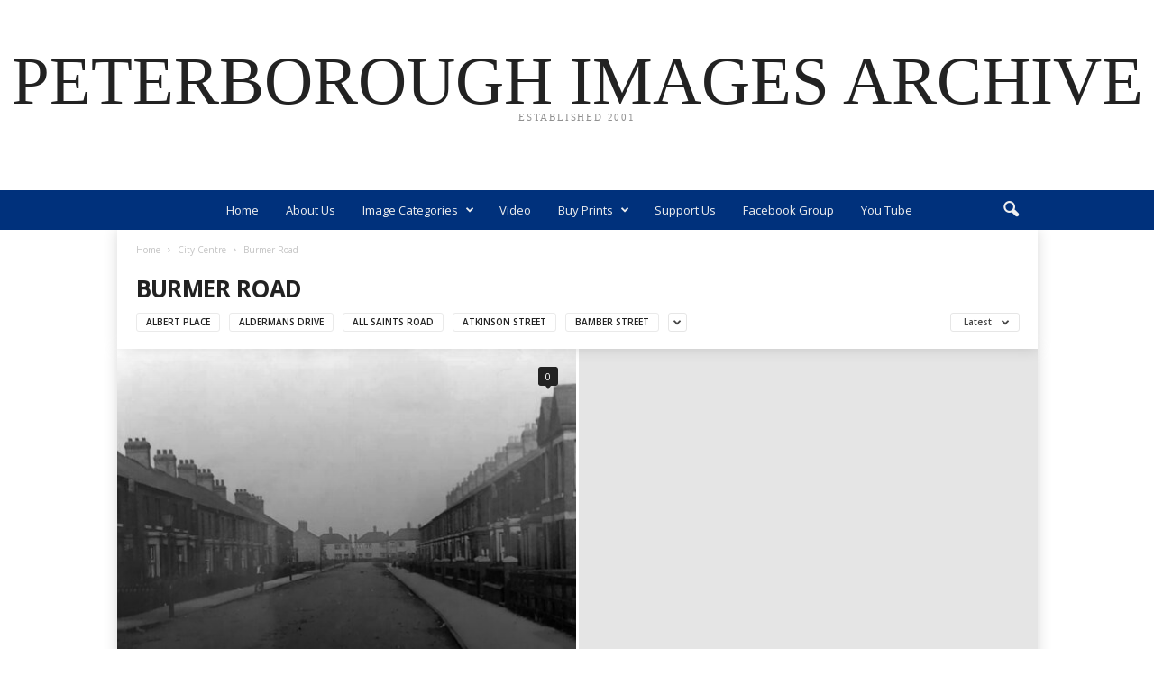

--- FILE ---
content_type: text/html; charset=UTF-8
request_url: https://www.peterboroughimages.co.uk/category/citycentre/burmer-road/
body_size: 20027
content:
<!doctype html >
<!--[if IE 8]>    <html class="ie8" lang="en-US"> <![endif]-->
<!--[if IE 9]>    <html class="ie9" lang="en-US"> <![endif]-->
<!--[if gt IE 8]><!--> <html lang="en-US"> <!--<![endif]-->
<head>
    <title>Burmer Road | PETERBOROUGH IMAGES ARCHIVE</title>
    <meta charset="UTF-8" />
    <meta name="viewport" content="width=device-width, initial-scale=1.0">
    <link rel="pingback" href="https://www.peterboroughimages.co.uk/xmlrpc.php" />
    <meta name='robots' content='max-image-preview:large' />
<link rel='dns-prefetch' href='//www.peterboroughimages.co.uk' />
<link rel='dns-prefetch' href='//fonts.googleapis.com' />
<link rel="alternate" type="application/rss+xml" title="PETERBOROUGH IMAGES ARCHIVE &raquo; Feed" href="https://www.peterboroughimages.co.uk/feed/" />
<link rel="alternate" type="application/rss+xml" title="PETERBOROUGH IMAGES ARCHIVE &raquo; Comments Feed" href="https://www.peterboroughimages.co.uk/comments/feed/" />
<link rel="alternate" type="application/rss+xml" title="PETERBOROUGH IMAGES ARCHIVE &raquo; Burmer Road Category Feed" href="https://www.peterboroughimages.co.uk/category/citycentre/burmer-road/feed/" />
<style id='wp-img-auto-sizes-contain-inline-css' type='text/css'>
img:is([sizes=auto i],[sizes^="auto," i]){contain-intrinsic-size:3000px 1500px}
/*# sourceURL=wp-img-auto-sizes-contain-inline-css */
</style>
<style id='wp-emoji-styles-inline-css' type='text/css'>

	img.wp-smiley, img.emoji {
		display: inline !important;
		border: none !important;
		box-shadow: none !important;
		height: 1em !important;
		width: 1em !important;
		margin: 0 0.07em !important;
		vertical-align: -0.1em !important;
		background: none !important;
		padding: 0 !important;
	}
/*# sourceURL=wp-emoji-styles-inline-css */
</style>
<style id='classic-theme-styles-inline-css' type='text/css'>
/*! This file is auto-generated */
.wp-block-button__link{color:#fff;background-color:#32373c;border-radius:9999px;box-shadow:none;text-decoration:none;padding:calc(.667em + 2px) calc(1.333em + 2px);font-size:1.125em}.wp-block-file__button{background:#32373c;color:#fff;text-decoration:none}
/*# sourceURL=/wp-includes/css/classic-themes.min.css */
</style>
<link rel='stylesheet' id='google-fonts-style-css' href='https://fonts.googleapis.com/css?family=Open+Sans%3A400%2C600%2C700%7CRoboto+Condensed%3A400%2C500%2C700&#038;display=swap&#038;ver=5.4.2' type='text/css' media='all' />
<link rel='stylesheet' id='td-theme-css' href='https://www.peterboroughimages.co.uk/wp-content/themes/Newsmag/style.css?ver=5.4.2' type='text/css' media='all' />
<style id='td-theme-inline-css' type='text/css'>
    
        /* custom css - generated by TagDiv Composer */
        @media (max-width: 767px) {
            .td-header-desktop-wrap {
                display: none;
            }
        }
        @media (min-width: 767px) {
            .td-header-mobile-wrap {
                display: none;
            }
        }
    
	
/*# sourceURL=td-theme-inline-css */
</style>
<link rel='stylesheet' id='td-legacy-framework-front-style-css' href='https://www.peterboroughimages.co.uk/wp-content/plugins/td-composer/legacy/Newsmag/assets/css/td_legacy_main.css?ver=f09a2553c2f758cf35a47c65e9bef969' type='text/css' media='all' />
<link rel='stylesheet' id='td-theme-demo-style-css' href='https://www.peterboroughimages.co.uk/wp-content/plugins/td-composer/legacy/Newsmag/includes/demos/magazine/demo_style.css?ver=5.4.2' type='text/css' media='all' />
<script type="text/javascript" src="https://www.peterboroughimages.co.uk/wp-includes/js/jquery/jquery.min.js?ver=3.7.1" id="jquery-core-js"></script>
<script type="text/javascript" src="https://www.peterboroughimages.co.uk/wp-includes/js/jquery/jquery-migrate.min.js?ver=3.4.1" id="jquery-migrate-js"></script>
<link rel="https://api.w.org/" href="https://www.peterboroughimages.co.uk/wp-json/" /><link rel="alternate" title="JSON" type="application/json" href="https://www.peterboroughimages.co.uk/wp-json/wp/v2/categories/145" /><link rel="EditURI" type="application/rsd+xml" title="RSD" href="https://www.peterboroughimages.co.uk/xmlrpc.php?rsd" />
<meta name="generator" content="WordPress 6.9" />

<!-- JS generated by theme -->

<script>
    
    

	    var tdBlocksArray = []; //here we store all the items for the current page

	    // td_block class - each ajax block uses a object of this class for requests
	    function tdBlock() {
		    this.id = '';
		    this.block_type = 1; //block type id (1-234 etc)
		    this.atts = '';
		    this.td_column_number = '';
		    this.td_current_page = 1; //
		    this.post_count = 0; //from wp
		    this.found_posts = 0; //from wp
		    this.max_num_pages = 0; //from wp
		    this.td_filter_value = ''; //current live filter value
		    this.is_ajax_running = false;
		    this.td_user_action = ''; // load more or infinite loader (used by the animation)
		    this.header_color = '';
		    this.ajax_pagination_infinite_stop = ''; //show load more at page x
	    }

        // td_js_generator - mini detector
        ( function () {
            var htmlTag = document.getElementsByTagName("html")[0];

	        if ( navigator.userAgent.indexOf("MSIE 10.0") > -1 ) {
                htmlTag.className += ' ie10';
            }

            if ( !!navigator.userAgent.match(/Trident.*rv\:11\./) ) {
                htmlTag.className += ' ie11';
            }

	        if ( navigator.userAgent.indexOf("Edge") > -1 ) {
                htmlTag.className += ' ieEdge';
            }

            if ( /(iPad|iPhone|iPod)/g.test(navigator.userAgent) ) {
                htmlTag.className += ' td-md-is-ios';
            }

            var user_agent = navigator.userAgent.toLowerCase();
            if ( user_agent.indexOf("android") > -1 ) {
                htmlTag.className += ' td-md-is-android';
            }

            if ( -1 !== navigator.userAgent.indexOf('Mac OS X')  ) {
                htmlTag.className += ' td-md-is-os-x';
            }

            if ( /chrom(e|ium)/.test(navigator.userAgent.toLowerCase()) ) {
               htmlTag.className += ' td-md-is-chrome';
            }

            if ( -1 !== navigator.userAgent.indexOf('Firefox') ) {
                htmlTag.className += ' td-md-is-firefox';
            }

            if ( -1 !== navigator.userAgent.indexOf('Safari') && -1 === navigator.userAgent.indexOf('Chrome') ) {
                htmlTag.className += ' td-md-is-safari';
            }

            if( -1 !== navigator.userAgent.indexOf('IEMobile') ){
                htmlTag.className += ' td-md-is-iemobile';
            }

        })();

        var tdLocalCache = {};

        ( function () {
            "use strict";

            tdLocalCache = {
                data: {},
                remove: function (resource_id) {
                    delete tdLocalCache.data[resource_id];
                },
                exist: function (resource_id) {
                    return tdLocalCache.data.hasOwnProperty(resource_id) && tdLocalCache.data[resource_id] !== null;
                },
                get: function (resource_id) {
                    return tdLocalCache.data[resource_id];
                },
                set: function (resource_id, cachedData) {
                    tdLocalCache.remove(resource_id);
                    tdLocalCache.data[resource_id] = cachedData;
                }
            };
        })();

    
    
var td_viewport_interval_list=[{"limitBottom":767,"sidebarWidth":251},{"limitBottom":1023,"sidebarWidth":339}];
var td_animation_stack_effect="type0";
var tds_animation_stack=true;
var td_animation_stack_specific_selectors=".entry-thumb, img, .td-lazy-img";
var td_animation_stack_general_selectors=".td-animation-stack img, .td-animation-stack .entry-thumb, .post img, .td-animation-stack .td-lazy-img";
var tdc_is_installed="yes";
var td_ajax_url="https:\/\/www.peterboroughimages.co.uk\/wp-admin\/admin-ajax.php?td_theme_name=Newsmag&v=5.4.2";
var td_get_template_directory_uri="https:\/\/www.peterboroughimages.co.uk\/wp-content\/plugins\/td-composer\/legacy\/common";
var tds_snap_menu="";
var tds_logo_on_sticky="";
var tds_header_style="10";
var td_please_wait="Please wait...";
var td_email_user_pass_incorrect="User or password incorrect!";
var td_email_user_incorrect="Email or username incorrect!";
var td_email_incorrect="Email incorrect!";
var td_user_incorrect="Username incorrect!";
var td_email_user_empty="Email or username empty!";
var td_pass_empty="Pass empty!";
var td_pass_pattern_incorrect="Invalid Pass Pattern!";
var td_retype_pass_incorrect="Retyped Pass incorrect!";
var tds_more_articles_on_post_enable="";
var tds_more_articles_on_post_time_to_wait="";
var tds_more_articles_on_post_pages_distance_from_top=0;
var tds_captcha="";
var tds_theme_color_site_wide="#bd5ed1";
var tds_smart_sidebar="enabled";
var tdThemeName="Newsmag";
var tdThemeNameWl="Newsmag";
var td_magnific_popup_translation_tPrev="Previous (Left arrow key)";
var td_magnific_popup_translation_tNext="Next (Right arrow key)";
var td_magnific_popup_translation_tCounter="%curr% of %total%";
var td_magnific_popup_translation_ajax_tError="The content from %url% could not be loaded.";
var td_magnific_popup_translation_image_tError="The image #%curr% could not be loaded.";
var tdBlockNonce="1f00a43d97";
var tdMobileMenu="enabled";
var tdMobileSearch="enabled";
var tdDateNamesI18n={"month_names":["January","February","March","April","May","June","July","August","September","October","November","December"],"month_names_short":["Jan","Feb","Mar","Apr","May","Jun","Jul","Aug","Sep","Oct","Nov","Dec"],"day_names":["Sunday","Monday","Tuesday","Wednesday","Thursday","Friday","Saturday"],"day_names_short":["Sun","Mon","Tue","Wed","Thu","Fri","Sat"]};
var td_ad_background_click_link="";
var td_ad_background_click_target="";
</script>


<!-- Header style compiled by theme -->

<style>
/* custom css - generated by TagDiv Composer */
    
/* custom css - generated by TagDiv Composer */
.td-header-border:before,
    .td-trending-now-title,
    .td_block_mega_menu .td_mega_menu_sub_cats .cur-sub-cat,
    .td-post-category:hover,
    .td-header-style-2 .td-header-sp-logo,
    .td-next-prev-wrap a:hover i,
    .page-nav .current,
    .widget_calendar tfoot a:hover,
    .td-footer-container .widget_search .wpb_button:hover,
    .td-scroll-up-visible,
    .dropcap,
    .td-category a,
    input[type="submit"]:hover,
    .td-post-small-box a:hover,
    .td-404-sub-sub-title a:hover,
    .td-rating-bar-wrap div,
    .td_top_authors .td-active .td-author-post-count,
    .td_top_authors .td-active .td-author-comments-count,
    .td_smart_list_3 .td-sml3-top-controls i:hover,
    .td_smart_list_3 .td-sml3-bottom-controls i:hover,
    .td_wrapper_video_playlist .td_video_controls_playlist_wrapper,
    .td-read-more a:hover,
    .td-login-wrap .btn,
    .td_display_err,
    .td-header-style-6 .td-top-menu-full,
    #bbpress-forums button:hover,
    #bbpress-forums .bbp-pagination .current,
    .bbp_widget_login .button:hover,
    .header-search-wrap .td-drop-down-search .btn:hover,
    .td-post-text-content .more-link-wrap:hover a,
    #buddypress div.item-list-tabs ul li > a span,
    #buddypress div.item-list-tabs ul li > a:hover span,
    #buddypress input[type=submit]:hover,
    #buddypress a.button:hover span,
    #buddypress div.item-list-tabs ul li.selected a span,
    #buddypress div.item-list-tabs ul li.current a span,
    #buddypress input[type=submit]:focus,
    .td-grid-style-3 .td-big-grid-post .td-module-thumb a:last-child:before,
    .td-grid-style-4 .td-big-grid-post .td-module-thumb a:last-child:before,
    .td-grid-style-5 .td-big-grid-post .td-module-thumb:after,
    .td_category_template_2 .td-category-siblings .td-category a:hover,
    .td-weather-week:before,
    .td-weather-information:before,
     .td_3D_btn,
    .td_shadow_btn,
    .td_default_btn,
    .td_square_btn, 
    .td_outlined_btn:hover {
        background-color: #bd5ed1;
    }

    @media (max-width: 767px) {
        .td-category a.td-current-sub-category {
            background-color: #bd5ed1;
        }
    }

    .woocommerce .onsale,
    .woocommerce .woocommerce a.button:hover,
    .woocommerce-page .woocommerce .button:hover,
    .single-product .product .summary .cart .button:hover,
    .woocommerce .woocommerce .product a.button:hover,
    .woocommerce .product a.button:hover,
    .woocommerce .product #respond input#submit:hover,
    .woocommerce .checkout input#place_order:hover,
    .woocommerce .woocommerce.widget .button:hover,
    .woocommerce .woocommerce-message .button:hover,
    .woocommerce .woocommerce-error .button:hover,
    .woocommerce .woocommerce-info .button:hover,
    .woocommerce.widget .ui-slider .ui-slider-handle,
    .vc_btn-black:hover,
	.wpb_btn-black:hover,
	.item-list-tabs .feed:hover a,
	.td-smart-list-button:hover {
    	background-color: #bd5ed1;
    }

    .td-header-sp-top-menu .top-header-menu > .current-menu-item > a,
    .td-header-sp-top-menu .top-header-menu > .current-menu-ancestor > a,
    .td-header-sp-top-menu .top-header-menu > .current-category-ancestor > a,
    .td-header-sp-top-menu .top-header-menu > li > a:hover,
    .td-header-sp-top-menu .top-header-menu > .sfHover > a,
    .top-header-menu ul .current-menu-item > a,
    .top-header-menu ul .current-menu-ancestor > a,
    .top-header-menu ul .current-category-ancestor > a,
    .top-header-menu ul li > a:hover,
    .top-header-menu ul .sfHover > a,
    .sf-menu ul .td-menu-item > a:hover,
    .sf-menu ul .sfHover > a,
    .sf-menu ul .current-menu-ancestor > a,
    .sf-menu ul .current-category-ancestor > a,
    .sf-menu ul .current-menu-item > a,
    .td_module_wrap:hover .entry-title a,
    .td_mod_mega_menu:hover .entry-title a,
    .footer-email-wrap a,
    .widget a:hover,
    .td-footer-container .widget_calendar #today,
    .td-category-pulldown-filter a.td-pulldown-category-filter-link:hover,
    .td-load-more-wrap a:hover,
    .td-post-next-prev-content a:hover,
    .td-author-name a:hover,
    .td-author-url a:hover,
    .td_mod_related_posts:hover .entry-title a,
    .td-search-query,
    .header-search-wrap .td-drop-down-search .result-msg a:hover,
    .td_top_authors .td-active .td-authors-name a,
    .post blockquote p,
    .td-post-content blockquote p,
    .page blockquote p,
    .comment-list cite a:hover,
    .comment-list cite:hover,
    .comment-list .comment-reply-link:hover,
    a,
    .white-menu #td-header-menu .sf-menu > li > a:hover,
    .white-menu #td-header-menu .sf-menu > .current-menu-ancestor > a,
    .white-menu #td-header-menu .sf-menu > .current-menu-item > a,
    .td_quote_on_blocks,
    #bbpress-forums .bbp-forum-freshness a:hover,
    #bbpress-forums .bbp-topic-freshness a:hover,
    #bbpress-forums .bbp-forums-list li a:hover,
    #bbpress-forums .bbp-forum-title:hover,
    #bbpress-forums .bbp-topic-permalink:hover,
    #bbpress-forums .bbp-topic-started-by a:hover,
    #bbpress-forums .bbp-topic-started-in a:hover,
    #bbpress-forums .bbp-body .super-sticky li.bbp-topic-title .bbp-topic-permalink,
    #bbpress-forums .bbp-body .sticky li.bbp-topic-title .bbp-topic-permalink,
    #bbpress-forums #subscription-toggle a:hover,
    #bbpress-forums #favorite-toggle a:hover,
    .woocommerce-account .woocommerce-MyAccount-navigation a:hover,
    .widget_display_replies .bbp-author-name,
    .widget_display_topics .bbp-author-name,
    .archive .widget_archive .current,
    .archive .widget_archive .current a,
    .td-subcategory-header .td-category-siblings .td-subcat-dropdown a.td-current-sub-category,
    .td-subcategory-header .td-category-siblings .td-subcat-dropdown a:hover,
    .td-pulldown-filter-display-option:hover,
    .td-pulldown-filter-display-option .td-pulldown-filter-link:hover,
    .td_normal_slide .td-wrapper-pulldown-filter .td-pulldown-filter-list a:hover,
    #buddypress ul.item-list li div.item-title a:hover,
    .td_block_13 .td-pulldown-filter-list a:hover,
    .td_smart_list_8 .td-smart-list-dropdown-wrap .td-smart-list-button:hover,
    .td_smart_list_8 .td-smart-list-dropdown-wrap .td-smart-list-button:hover i,
    .td-sub-footer-container a:hover,
    .td-instagram-user a,
    .td_outlined_btn,
    body .td_block_list_menu li.current-menu-item > a,
    body .td_block_list_menu li.current-menu-ancestor > a,
    body .td_block_list_menu li.current-category-ancestor > a{
        color: #bd5ed1;
    }

    .td-mega-menu .wpb_content_element li a:hover,
    .td_login_tab_focus {
        color: #bd5ed1 !important;
    }

    .td-next-prev-wrap a:hover i,
    .page-nav .current,
    .widget_tag_cloud a:hover,
    .post .td_quote_box,
    .page .td_quote_box,
    .td-login-panel-title,
    #bbpress-forums .bbp-pagination .current,
    .td_category_template_2 .td-category-siblings .td-category a:hover,
    .page-template-page-pagebuilder-latest .td-instagram-user,
     .td_outlined_btn {
        border-color: #bd5ed1;
    }

    .td_wrapper_video_playlist .td_video_currently_playing:after,
    .item-list-tabs .feed:hover {
        border-color: #bd5ed1 !important;
    }


    
    .td-pb-row [class*="td-pb-span"],
    .td-pb-border-top,
    .page-template-page-title-sidebar-php .td-page-content > .wpb_row:first-child,
    .td-post-sharing,
    .td-post-content,
    .td-post-next-prev,
    .author-box-wrap,
    .td-comments-title-wrap,
    .comment-list,
    .comment-respond,
    .td-post-template-5 header,
    .td-container,
    .wpb_content_element,
    .wpb_column,
    .wpb_row,
    .white-menu .td-header-container .td-header-main-menu,
    .td-post-template-1 .td-post-content,
    .td-post-template-4 .td-post-sharing-top,
    .td-header-style-6 .td-header-header .td-make-full,
    #disqus_thread,
    .page-template-page-pagebuilder-title-php .td-page-content > .wpb_row:first-child,
    .td-footer-container:before {
        border-color: rgba(255,255,255,0);
    }
    .td-top-border {
        border-color: rgba(255,255,255,0) !important;
    }
    .td-container-border:after,
    .td-next-prev-separator,
    .td-container .td-pb-row .wpb_column:before,
    .td-container-border:before,
    .td-main-content:before,
    .td-main-sidebar:before,
    .td-pb-row .td-pb-span4:nth-of-type(3):after,
    .td-pb-row .td-pb-span4:nth-last-of-type(3):after {
    	background-color: rgba(255,255,255,0);
    }
    @media (max-width: 767px) {
    	.white-menu .td-header-main-menu {
      		border-color: rgba(255,255,255,0);
      	}
    }



    
    .td-header-top-menu,
    .td-header-wrap .td-top-menu-full {
        background-color: rgba(255,255,255,0);
    }

    .td-header-style-1 .td-header-top-menu,
    .td-header-style-2 .td-top-bar-container,
    .td-header-style-7 .td-header-top-menu {
        padding: 0 12px;
        top: 0;
    }

    
    .top-header-menu > .current-menu-item > a,
    .top-header-menu > .current-menu-ancestor > a,
    .top-header-menu > .current-category-ancestor > a,
    .top-header-menu > li > a:hover,
    .top-header-menu > .sfHover > a {
        color: #bd5ed1 !important;
    }

    
    .top-header-menu ul .current-menu-item > a,
    .top-header-menu ul .current-menu-ancestor > a,
    .top-header-menu ul .current-category-ancestor > a,
    .top-header-menu ul li > a:hover,
    .top-header-menu ul .sfHover > a,
    .td-header-sp-top-menu .tds_menu_login .tdw-wml-menu-content a:hover,
    .td-header-sp-top-menu .tds_menu_login .tdw-wml-menu-footer a:hover {
        color: #bd5ed1;
    }

    
    .td-header-sp-top-widget .td-social-icon-wrap i:hover {
        color: #bd5ed1;
    }

    
    .td-header-main-menu {
        background-color: #00317c;
    }

    
    .sf-menu > li > a,
    .header-search-wrap .td-icon-search,
    #td-top-mobile-toggle i {
        color: #efefef;
    }

    
    .td-menu-background:before,
    .td-search-background:before {
        background: rgba(0,0,0,0.61);
        background: -moz-linear-gradient(top, rgba(0,0,0,0.61) 0%, rgba(0,0,0,0.7) 100%);
        background: -webkit-gradient(left top, left bottom, color-stop(0%, rgba(0,0,0,0.61)), color-stop(100%, rgba(0,0,0,0.7)));
        background: -webkit-linear-gradient(top, rgba(0,0,0,0.61) 0%, rgba(0,0,0,0.7) 100%);
        background: -o-linear-gradient(top, rgba(0,0,0,0.61) 0%, @mobileu_gradient_two_mob 100%);
        background: -ms-linear-gradient(top, rgba(0,0,0,0.61) 0%, rgba(0,0,0,0.7) 100%);
        background: linear-gradient(to bottom, rgba(0,0,0,0.61) 0%, rgba(0,0,0,0.7) 100%);
        filter: progid:DXImageTransform.Microsoft.gradient( startColorstr='rgba(0,0,0,0.61)', endColorstr='rgba(0,0,0,0.7)', GradientType=0 );
    }

    
    .td-mobile-content .current-menu-item > a,
    .td-mobile-content .current-menu-ancestor > a,
    .td-mobile-content .current-category-ancestor > a,
    #td-mobile-nav .td-menu-login-section a:hover,
    #td-mobile-nav .td-register-section a:hover,
    #td-mobile-nav .td-menu-socials-wrap a:hover i {
        color: #bd5ed1;
    }

    
    .mfp-content .td-login-button {
        background-color: #e8e120;
    }
    
    .mfp-content .td-login-button:active,
    .mfp-content .td-login-button:hover {
        background-color: #bd5ed1;
    }
    
    .mfp-content .td-login-button:active,
    .mfp-content .td-login-button:hover {
        color: #ffffff;
    }
    
    .td-footer-container,
    .td-footer-container .td_module_mx3 .meta-info,
    .td-footer-container .td_module_14 .meta-info,
    .td-footer-container .td_module_mx1 .td-block14-border {
        background-color: #00317c;
    }
    .td-footer-container .widget_calendar #today {
    	background-color: transparent;
    }

    
    .td-sub-footer-container {
        background-color: #000000;
    }
    .td-sub-footer-container:after {
        background-color: transparent;
    }
    .td-sub-footer-container:before {
        background-color: transparent;
    }
    .td-footer-container.td-container {
        border-bottom-width: 0;
    }

    
    .td-sub-footer-container,
    .td-sub-footer-container a {
        color: #ffffff;
    }
    .td-sub-footer-container li a:before {
        background-color: #ffffff;
    }

    
    .td-subfooter-menu li a:hover {
        color: #bd5ed1;
    }

    
    .top-header-menu li a,
    .td-header-sp-top-menu .td_data_time,
    .td-header-sp-top-menu .tds_menu_login .tdw-wml-user,
    .td-weather-top-widget .td-weather-header .td-weather-city,
    .td-weather-top-widget .td-weather-now {
        line-height:27px;
	
    }
    
    .sf-menu > .td-menu-item > a {
        font-size:13px;
	font-weight:normal;
	text-transform:none;
	
    }
    
    .td_block_trending_now .entry-title {
    	font-size:13px;
	line-height:30px;
	
    }
    
    .td-page-header h1,
    .woocommerce-page .page-title {
    	font-size:30px;
	font-weight:bold;
	
    }
    
    .td-page-content h1,
    .wpb_text_column h1 {
    	font-size:30px;
	font-weight:bold;
	
    }
    
    .td-header-sp-top-widget {
        line-height: 27px;
    }





    
    .td-footer-container::before {
        background-size: cover;
    }

    
    .td-footer-container::before {
        background-position: center center;
    }

    
    .td-footer-container::before {
        opacity: 0.1;
    }



/* Style generated by theme for demo: magazine */

/* custom css - generated by TagDiv Composer */
.td-newsmag-magazine .block-title > a:after,
	.td-newsmag-magazine .block-title > span:after {
      background-color: #bd5ed1;
    }

    .td-newsmag-magazine .td-cur-simple-item {
      border-bottom-color: #bd5ed1;
    }
</style>




<script type="application/ld+json">
    {
        "@context": "https://schema.org",
        "@type": "BreadcrumbList",
        "itemListElement": [
            {
                "@type": "ListItem",
                "position": 1,
                "item": {
                    "@type": "WebSite",
                    "@id": "https://www.peterboroughimages.co.uk/",
                    "name": "Home"
                }
            },
            {
                "@type": "ListItem",
                "position": 2,
                    "item": {
                    "@type": "WebPage",
                    "@id": "https://www.peterboroughimages.co.uk/category/citycentre/",
                    "name": "City Centre"
                }
            }
            ,{
                "@type": "ListItem",
                "position": 3,
                    "item": {
                    "@type": "WebPage",
                    "@id": "https://www.peterboroughimages.co.uk/category/citycentre/burmer-road/",
                    "name": "Burmer Road"                                
                }
            }    
        ]
    }
</script>
	<style id="tdw-css-placeholder">/* custom css - generated by TagDiv Composer */
</style><style id='wp-block-categories-inline-css' type='text/css'>
.wp-block-categories{box-sizing:border-box}.wp-block-categories.alignleft{margin-right:2em}.wp-block-categories.alignright{margin-left:2em}.wp-block-categories.wp-block-categories-dropdown.aligncenter{text-align:center}.wp-block-categories .wp-block-categories__label{display:block;width:100%}
/*# sourceURL=https://www.peterboroughimages.co.uk/wp-includes/blocks/categories/style.min.css */
</style>
<style id='wp-block-image-inline-css' type='text/css'>
.wp-block-image>a,.wp-block-image>figure>a{display:inline-block}.wp-block-image img{box-sizing:border-box;height:auto;max-width:100%;vertical-align:bottom}@media not (prefers-reduced-motion){.wp-block-image img.hide{visibility:hidden}.wp-block-image img.show{animation:show-content-image .4s}}.wp-block-image[style*=border-radius] img,.wp-block-image[style*=border-radius]>a{border-radius:inherit}.wp-block-image.has-custom-border img{box-sizing:border-box}.wp-block-image.aligncenter{text-align:center}.wp-block-image.alignfull>a,.wp-block-image.alignwide>a{width:100%}.wp-block-image.alignfull img,.wp-block-image.alignwide img{height:auto;width:100%}.wp-block-image .aligncenter,.wp-block-image .alignleft,.wp-block-image .alignright,.wp-block-image.aligncenter,.wp-block-image.alignleft,.wp-block-image.alignright{display:table}.wp-block-image .aligncenter>figcaption,.wp-block-image .alignleft>figcaption,.wp-block-image .alignright>figcaption,.wp-block-image.aligncenter>figcaption,.wp-block-image.alignleft>figcaption,.wp-block-image.alignright>figcaption{caption-side:bottom;display:table-caption}.wp-block-image .alignleft{float:left;margin:.5em 1em .5em 0}.wp-block-image .alignright{float:right;margin:.5em 0 .5em 1em}.wp-block-image .aligncenter{margin-left:auto;margin-right:auto}.wp-block-image :where(figcaption){margin-bottom:1em;margin-top:.5em}.wp-block-image.is-style-circle-mask img{border-radius:9999px}@supports ((-webkit-mask-image:none) or (mask-image:none)) or (-webkit-mask-image:none){.wp-block-image.is-style-circle-mask img{border-radius:0;-webkit-mask-image:url('data:image/svg+xml;utf8,<svg viewBox="0 0 100 100" xmlns="http://www.w3.org/2000/svg"><circle cx="50" cy="50" r="50"/></svg>');mask-image:url('data:image/svg+xml;utf8,<svg viewBox="0 0 100 100" xmlns="http://www.w3.org/2000/svg"><circle cx="50" cy="50" r="50"/></svg>');mask-mode:alpha;-webkit-mask-position:center;mask-position:center;-webkit-mask-repeat:no-repeat;mask-repeat:no-repeat;-webkit-mask-size:contain;mask-size:contain}}:root :where(.wp-block-image.is-style-rounded img,.wp-block-image .is-style-rounded img){border-radius:9999px}.wp-block-image figure{margin:0}.wp-lightbox-container{display:flex;flex-direction:column;position:relative}.wp-lightbox-container img{cursor:zoom-in}.wp-lightbox-container img:hover+button{opacity:1}.wp-lightbox-container button{align-items:center;backdrop-filter:blur(16px) saturate(180%);background-color:#5a5a5a40;border:none;border-radius:4px;cursor:zoom-in;display:flex;height:20px;justify-content:center;opacity:0;padding:0;position:absolute;right:16px;text-align:center;top:16px;width:20px;z-index:100}@media not (prefers-reduced-motion){.wp-lightbox-container button{transition:opacity .2s ease}}.wp-lightbox-container button:focus-visible{outline:3px auto #5a5a5a40;outline:3px auto -webkit-focus-ring-color;outline-offset:3px}.wp-lightbox-container button:hover{cursor:pointer;opacity:1}.wp-lightbox-container button:focus{opacity:1}.wp-lightbox-container button:focus,.wp-lightbox-container button:hover,.wp-lightbox-container button:not(:hover):not(:active):not(.has-background){background-color:#5a5a5a40;border:none}.wp-lightbox-overlay{box-sizing:border-box;cursor:zoom-out;height:100vh;left:0;overflow:hidden;position:fixed;top:0;visibility:hidden;width:100%;z-index:100000}.wp-lightbox-overlay .close-button{align-items:center;cursor:pointer;display:flex;justify-content:center;min-height:40px;min-width:40px;padding:0;position:absolute;right:calc(env(safe-area-inset-right) + 16px);top:calc(env(safe-area-inset-top) + 16px);z-index:5000000}.wp-lightbox-overlay .close-button:focus,.wp-lightbox-overlay .close-button:hover,.wp-lightbox-overlay .close-button:not(:hover):not(:active):not(.has-background){background:none;border:none}.wp-lightbox-overlay .lightbox-image-container{height:var(--wp--lightbox-container-height);left:50%;overflow:hidden;position:absolute;top:50%;transform:translate(-50%,-50%);transform-origin:top left;width:var(--wp--lightbox-container-width);z-index:9999999999}.wp-lightbox-overlay .wp-block-image{align-items:center;box-sizing:border-box;display:flex;height:100%;justify-content:center;margin:0;position:relative;transform-origin:0 0;width:100%;z-index:3000000}.wp-lightbox-overlay .wp-block-image img{height:var(--wp--lightbox-image-height);min-height:var(--wp--lightbox-image-height);min-width:var(--wp--lightbox-image-width);width:var(--wp--lightbox-image-width)}.wp-lightbox-overlay .wp-block-image figcaption{display:none}.wp-lightbox-overlay button{background:none;border:none}.wp-lightbox-overlay .scrim{background-color:#fff;height:100%;opacity:.9;position:absolute;width:100%;z-index:2000000}.wp-lightbox-overlay.active{visibility:visible}@media not (prefers-reduced-motion){.wp-lightbox-overlay.active{animation:turn-on-visibility .25s both}.wp-lightbox-overlay.active img{animation:turn-on-visibility .35s both}.wp-lightbox-overlay.show-closing-animation:not(.active){animation:turn-off-visibility .35s both}.wp-lightbox-overlay.show-closing-animation:not(.active) img{animation:turn-off-visibility .25s both}.wp-lightbox-overlay.zoom.active{animation:none;opacity:1;visibility:visible}.wp-lightbox-overlay.zoom.active .lightbox-image-container{animation:lightbox-zoom-in .4s}.wp-lightbox-overlay.zoom.active .lightbox-image-container img{animation:none}.wp-lightbox-overlay.zoom.active .scrim{animation:turn-on-visibility .4s forwards}.wp-lightbox-overlay.zoom.show-closing-animation:not(.active){animation:none}.wp-lightbox-overlay.zoom.show-closing-animation:not(.active) .lightbox-image-container{animation:lightbox-zoom-out .4s}.wp-lightbox-overlay.zoom.show-closing-animation:not(.active) .lightbox-image-container img{animation:none}.wp-lightbox-overlay.zoom.show-closing-animation:not(.active) .scrim{animation:turn-off-visibility .4s forwards}}@keyframes show-content-image{0%{visibility:hidden}99%{visibility:hidden}to{visibility:visible}}@keyframes turn-on-visibility{0%{opacity:0}to{opacity:1}}@keyframes turn-off-visibility{0%{opacity:1;visibility:visible}99%{opacity:0;visibility:visible}to{opacity:0;visibility:hidden}}@keyframes lightbox-zoom-in{0%{transform:translate(calc((-100vw + var(--wp--lightbox-scrollbar-width))/2 + var(--wp--lightbox-initial-left-position)),calc(-50vh + var(--wp--lightbox-initial-top-position))) scale(var(--wp--lightbox-scale))}to{transform:translate(-50%,-50%) scale(1)}}@keyframes lightbox-zoom-out{0%{transform:translate(-50%,-50%) scale(1);visibility:visible}99%{visibility:visible}to{transform:translate(calc((-100vw + var(--wp--lightbox-scrollbar-width))/2 + var(--wp--lightbox-initial-left-position)),calc(-50vh + var(--wp--lightbox-initial-top-position))) scale(var(--wp--lightbox-scale));visibility:hidden}}
/*# sourceURL=https://www.peterboroughimages.co.uk/wp-includes/blocks/image/style.min.css */
</style>
<style id='global-styles-inline-css' type='text/css'>
:root{--wp--preset--aspect-ratio--square: 1;--wp--preset--aspect-ratio--4-3: 4/3;--wp--preset--aspect-ratio--3-4: 3/4;--wp--preset--aspect-ratio--3-2: 3/2;--wp--preset--aspect-ratio--2-3: 2/3;--wp--preset--aspect-ratio--16-9: 16/9;--wp--preset--aspect-ratio--9-16: 9/16;--wp--preset--color--black: #000000;--wp--preset--color--cyan-bluish-gray: #abb8c3;--wp--preset--color--white: #ffffff;--wp--preset--color--pale-pink: #f78da7;--wp--preset--color--vivid-red: #cf2e2e;--wp--preset--color--luminous-vivid-orange: #ff6900;--wp--preset--color--luminous-vivid-amber: #fcb900;--wp--preset--color--light-green-cyan: #7bdcb5;--wp--preset--color--vivid-green-cyan: #00d084;--wp--preset--color--pale-cyan-blue: #8ed1fc;--wp--preset--color--vivid-cyan-blue: #0693e3;--wp--preset--color--vivid-purple: #9b51e0;--wp--preset--gradient--vivid-cyan-blue-to-vivid-purple: linear-gradient(135deg,rgb(6,147,227) 0%,rgb(155,81,224) 100%);--wp--preset--gradient--light-green-cyan-to-vivid-green-cyan: linear-gradient(135deg,rgb(122,220,180) 0%,rgb(0,208,130) 100%);--wp--preset--gradient--luminous-vivid-amber-to-luminous-vivid-orange: linear-gradient(135deg,rgb(252,185,0) 0%,rgb(255,105,0) 100%);--wp--preset--gradient--luminous-vivid-orange-to-vivid-red: linear-gradient(135deg,rgb(255,105,0) 0%,rgb(207,46,46) 100%);--wp--preset--gradient--very-light-gray-to-cyan-bluish-gray: linear-gradient(135deg,rgb(238,238,238) 0%,rgb(169,184,195) 100%);--wp--preset--gradient--cool-to-warm-spectrum: linear-gradient(135deg,rgb(74,234,220) 0%,rgb(151,120,209) 20%,rgb(207,42,186) 40%,rgb(238,44,130) 60%,rgb(251,105,98) 80%,rgb(254,248,76) 100%);--wp--preset--gradient--blush-light-purple: linear-gradient(135deg,rgb(255,206,236) 0%,rgb(152,150,240) 100%);--wp--preset--gradient--blush-bordeaux: linear-gradient(135deg,rgb(254,205,165) 0%,rgb(254,45,45) 50%,rgb(107,0,62) 100%);--wp--preset--gradient--luminous-dusk: linear-gradient(135deg,rgb(255,203,112) 0%,rgb(199,81,192) 50%,rgb(65,88,208) 100%);--wp--preset--gradient--pale-ocean: linear-gradient(135deg,rgb(255,245,203) 0%,rgb(182,227,212) 50%,rgb(51,167,181) 100%);--wp--preset--gradient--electric-grass: linear-gradient(135deg,rgb(202,248,128) 0%,rgb(113,206,126) 100%);--wp--preset--gradient--midnight: linear-gradient(135deg,rgb(2,3,129) 0%,rgb(40,116,252) 100%);--wp--preset--font-size--small: 10px;--wp--preset--font-size--medium: 20px;--wp--preset--font-size--large: 30px;--wp--preset--font-size--x-large: 42px;--wp--preset--font-size--regular: 14px;--wp--preset--font-size--larger: 48px;--wp--preset--spacing--20: 0.44rem;--wp--preset--spacing--30: 0.67rem;--wp--preset--spacing--40: 1rem;--wp--preset--spacing--50: 1.5rem;--wp--preset--spacing--60: 2.25rem;--wp--preset--spacing--70: 3.38rem;--wp--preset--spacing--80: 5.06rem;--wp--preset--shadow--natural: 6px 6px 9px rgba(0, 0, 0, 0.2);--wp--preset--shadow--deep: 12px 12px 50px rgba(0, 0, 0, 0.4);--wp--preset--shadow--sharp: 6px 6px 0px rgba(0, 0, 0, 0.2);--wp--preset--shadow--outlined: 6px 6px 0px -3px rgb(255, 255, 255), 6px 6px rgb(0, 0, 0);--wp--preset--shadow--crisp: 6px 6px 0px rgb(0, 0, 0);}:where(.is-layout-flex){gap: 0.5em;}:where(.is-layout-grid){gap: 0.5em;}body .is-layout-flex{display: flex;}.is-layout-flex{flex-wrap: wrap;align-items: center;}.is-layout-flex > :is(*, div){margin: 0;}body .is-layout-grid{display: grid;}.is-layout-grid > :is(*, div){margin: 0;}:where(.wp-block-columns.is-layout-flex){gap: 2em;}:where(.wp-block-columns.is-layout-grid){gap: 2em;}:where(.wp-block-post-template.is-layout-flex){gap: 1.25em;}:where(.wp-block-post-template.is-layout-grid){gap: 1.25em;}.has-black-color{color: var(--wp--preset--color--black) !important;}.has-cyan-bluish-gray-color{color: var(--wp--preset--color--cyan-bluish-gray) !important;}.has-white-color{color: var(--wp--preset--color--white) !important;}.has-pale-pink-color{color: var(--wp--preset--color--pale-pink) !important;}.has-vivid-red-color{color: var(--wp--preset--color--vivid-red) !important;}.has-luminous-vivid-orange-color{color: var(--wp--preset--color--luminous-vivid-orange) !important;}.has-luminous-vivid-amber-color{color: var(--wp--preset--color--luminous-vivid-amber) !important;}.has-light-green-cyan-color{color: var(--wp--preset--color--light-green-cyan) !important;}.has-vivid-green-cyan-color{color: var(--wp--preset--color--vivid-green-cyan) !important;}.has-pale-cyan-blue-color{color: var(--wp--preset--color--pale-cyan-blue) !important;}.has-vivid-cyan-blue-color{color: var(--wp--preset--color--vivid-cyan-blue) !important;}.has-vivid-purple-color{color: var(--wp--preset--color--vivid-purple) !important;}.has-black-background-color{background-color: var(--wp--preset--color--black) !important;}.has-cyan-bluish-gray-background-color{background-color: var(--wp--preset--color--cyan-bluish-gray) !important;}.has-white-background-color{background-color: var(--wp--preset--color--white) !important;}.has-pale-pink-background-color{background-color: var(--wp--preset--color--pale-pink) !important;}.has-vivid-red-background-color{background-color: var(--wp--preset--color--vivid-red) !important;}.has-luminous-vivid-orange-background-color{background-color: var(--wp--preset--color--luminous-vivid-orange) !important;}.has-luminous-vivid-amber-background-color{background-color: var(--wp--preset--color--luminous-vivid-amber) !important;}.has-light-green-cyan-background-color{background-color: var(--wp--preset--color--light-green-cyan) !important;}.has-vivid-green-cyan-background-color{background-color: var(--wp--preset--color--vivid-green-cyan) !important;}.has-pale-cyan-blue-background-color{background-color: var(--wp--preset--color--pale-cyan-blue) !important;}.has-vivid-cyan-blue-background-color{background-color: var(--wp--preset--color--vivid-cyan-blue) !important;}.has-vivid-purple-background-color{background-color: var(--wp--preset--color--vivid-purple) !important;}.has-black-border-color{border-color: var(--wp--preset--color--black) !important;}.has-cyan-bluish-gray-border-color{border-color: var(--wp--preset--color--cyan-bluish-gray) !important;}.has-white-border-color{border-color: var(--wp--preset--color--white) !important;}.has-pale-pink-border-color{border-color: var(--wp--preset--color--pale-pink) !important;}.has-vivid-red-border-color{border-color: var(--wp--preset--color--vivid-red) !important;}.has-luminous-vivid-orange-border-color{border-color: var(--wp--preset--color--luminous-vivid-orange) !important;}.has-luminous-vivid-amber-border-color{border-color: var(--wp--preset--color--luminous-vivid-amber) !important;}.has-light-green-cyan-border-color{border-color: var(--wp--preset--color--light-green-cyan) !important;}.has-vivid-green-cyan-border-color{border-color: var(--wp--preset--color--vivid-green-cyan) !important;}.has-pale-cyan-blue-border-color{border-color: var(--wp--preset--color--pale-cyan-blue) !important;}.has-vivid-cyan-blue-border-color{border-color: var(--wp--preset--color--vivid-cyan-blue) !important;}.has-vivid-purple-border-color{border-color: var(--wp--preset--color--vivid-purple) !important;}.has-vivid-cyan-blue-to-vivid-purple-gradient-background{background: var(--wp--preset--gradient--vivid-cyan-blue-to-vivid-purple) !important;}.has-light-green-cyan-to-vivid-green-cyan-gradient-background{background: var(--wp--preset--gradient--light-green-cyan-to-vivid-green-cyan) !important;}.has-luminous-vivid-amber-to-luminous-vivid-orange-gradient-background{background: var(--wp--preset--gradient--luminous-vivid-amber-to-luminous-vivid-orange) !important;}.has-luminous-vivid-orange-to-vivid-red-gradient-background{background: var(--wp--preset--gradient--luminous-vivid-orange-to-vivid-red) !important;}.has-very-light-gray-to-cyan-bluish-gray-gradient-background{background: var(--wp--preset--gradient--very-light-gray-to-cyan-bluish-gray) !important;}.has-cool-to-warm-spectrum-gradient-background{background: var(--wp--preset--gradient--cool-to-warm-spectrum) !important;}.has-blush-light-purple-gradient-background{background: var(--wp--preset--gradient--blush-light-purple) !important;}.has-blush-bordeaux-gradient-background{background: var(--wp--preset--gradient--blush-bordeaux) !important;}.has-luminous-dusk-gradient-background{background: var(--wp--preset--gradient--luminous-dusk) !important;}.has-pale-ocean-gradient-background{background: var(--wp--preset--gradient--pale-ocean) !important;}.has-electric-grass-gradient-background{background: var(--wp--preset--gradient--electric-grass) !important;}.has-midnight-gradient-background{background: var(--wp--preset--gradient--midnight) !important;}.has-small-font-size{font-size: var(--wp--preset--font-size--small) !important;}.has-medium-font-size{font-size: var(--wp--preset--font-size--medium) !important;}.has-large-font-size{font-size: var(--wp--preset--font-size--large) !important;}.has-x-large-font-size{font-size: var(--wp--preset--font-size--x-large) !important;}
/*# sourceURL=global-styles-inline-css */
</style>
</head>

<body class="archive category category-burmer-road category-145 wp-theme-Newsmag global-block-template-1 td-newsmag-magazine td_category_template_2 td_category_top_posts_style_2 td-animation-stack-type0 td-full-layout" itemscope="itemscope" itemtype="https://schema.org/WebPage">

        <div class="td-scroll-up  td-hide-scroll-up-on-mob"  style="display:none;"><i class="td-icon-menu-up"></i></div>

    
    <div class="td-menu-background"></div>
<div id="td-mobile-nav">
    <div class="td-mobile-container">
        <!-- mobile menu top section -->
        <div class="td-menu-socials-wrap">
            <!-- socials -->
            <div class="td-menu-socials">
                            </div>
            <!-- close button -->
            <div class="td-mobile-close">
                <span><i class="td-icon-close-mobile"></i></span>
            </div>
        </div>

        <!-- login section -->
                    <div class="td-menu-login-section">
                
    <div class="td-guest-wrap">
        <div class="td-menu-login"><a id="login-link-mob">Sign in</a></div>
    </div>
            </div>
        
        <!-- menu section -->
        <div class="td-mobile-content">
            <div class="menu-pi-main-container"><ul id="menu-pi-main" class="td-mobile-main-menu"><li id="menu-item-21832" class="menu-item menu-item-type-post_type menu-item-object-page menu-item-home menu-item-first menu-item-21832"><a href="https://www.peterboroughimages.co.uk/">Home</a></li>
<li id="menu-item-21467" class="menu-item menu-item-type-post_type menu-item-object-page menu-item-21467"><a href="https://www.peterboroughimages.co.uk/contact/">About Us</a></li>
<li id="menu-item-21555" class="menu-item menu-item-type-custom menu-item-object-custom menu-item-has-children menu-item-21555"><a>Image Categories<i class="td-icon-menu-right td-element-after"></i></a>
<ul class="sub-menu">
	<li id="menu-item-21546" class="menu-item menu-item-type-taxonomy menu-item-object-category current-category-ancestor menu-item-21546"><a href="https://www.peterboroughimages.co.uk/category/citycentre/">City Centre</a></li>
	<li id="menu-item-21547" class="menu-item menu-item-type-taxonomy menu-item-object-category menu-item-21547"><a href="https://www.peterboroughimages.co.uk/category/villages/">Villages</a></li>
	<li id="menu-item-21545" class="menu-item menu-item-type-taxonomy menu-item-object-category menu-item-21545"><a href="https://www.peterboroughimages.co.uk/category/citycentre/railways/">Railways</a></li>
	<li id="menu-item-21544" class="menu-item menu-item-type-taxonomy menu-item-object-category menu-item-21544"><a href="https://www.peterboroughimages.co.uk/category/pubsinns/">Pubs/Inns</a></li>
	<li id="menu-item-21553" class="menu-item menu-item-type-taxonomy menu-item-object-category menu-item-21553"><a href="https://www.peterboroughimages.co.uk/category/people/">People</a></li>
	<li id="menu-item-21550" class="menu-item menu-item-type-taxonomy menu-item-object-category menu-item-21550"><a href="https://www.peterboroughimages.co.uk/category/military/">Military</a></li>
	<li id="menu-item-21551" class="menu-item menu-item-type-taxonomy menu-item-object-category menu-item-21551"><a href="https://www.peterboroughimages.co.uk/category/music/">Music</a></li>
	<li id="menu-item-21552" class="menu-item menu-item-type-taxonomy menu-item-object-category menu-item-21552"><a href="https://www.peterboroughimages.co.uk/category/oldadverts/">Old Adverts</a></li>
	<li id="menu-item-21554" class="menu-item menu-item-type-taxonomy menu-item-object-category menu-item-21554"><a href="https://www.peterboroughimages.co.uk/category/citycentre/miscellaneous/">Miscellaneous</a></li>
</ul>
</li>
<li id="menu-item-21490" class="menu-item menu-item-type-taxonomy menu-item-object-category menu-item-21490"><a href="https://www.peterboroughimages.co.uk/category/video/">Video</a></li>
<li id="menu-item-21498" class="menu-item menu-item-type-custom menu-item-object-custom menu-item-has-children menu-item-21498"><a>Buy Prints<i class="td-icon-menu-right td-element-after"></i></a>
<ul class="sub-menu">
	<li id="menu-item-21503" class="menu-item menu-item-type-custom menu-item-object-custom menu-item-21503"><a href="https://www.oldskoolgallery.co.uk/albums/47931-old-images">Old Images</a></li>
	<li id="menu-item-21504" class="menu-item menu-item-type-custom menu-item-object-custom menu-item-21504"><a href="https://www.oldskoolgallery.co.uk/albums/60244-school-photos">Old School Images</a></li>
	<li id="menu-item-21499" class="menu-item menu-item-type-custom menu-item-object-custom menu-item-21499"><a href="https://www.oldskoolgallery.co.uk/albums/31192-aerial-city-centre">Aerial Images &#8211; City Centre</a></li>
	<li id="menu-item-21500" class="menu-item menu-item-type-custom menu-item-object-custom menu-item-21500"><a href="https://www.oldskoolgallery.co.uk/albums/29262-aerial-suburbs-1-of-3">Aerial Images &#8211; Suburbs (1)</a></li>
	<li id="menu-item-21501" class="menu-item menu-item-type-custom menu-item-object-custom menu-item-21501"><a href="https://www.oldskoolgallery.co.uk/albums/31212-aerial-suburbs-2-of-3">Aerial Images &#8211; Suburbs (2)</a></li>
	<li id="menu-item-21502" class="menu-item menu-item-type-custom menu-item-object-custom menu-item-21502"><a href="https://www.oldskoolgallery.co.uk/albums/32065-aerial-suburbs-3-of-3">Aerial Images &#8211; Suburbs (3)</a></li>
	<li id="menu-item-21505" class="menu-item menu-item-type-custom menu-item-object-custom menu-item-21505"><a href="https://www.oldskoolgallery.co.uk/">Sport/Music/Trains/Posters/Etc</a></li>
</ul>
</li>
<li id="menu-item-21506" class="menu-item menu-item-type-post_type menu-item-object-page menu-item-21506"><a href="https://www.peterboroughimages.co.uk/supporting-peterborough-images/">Support Us</a></li>
<li id="menu-item-21834" class="menu-item menu-item-type-custom menu-item-object-custom menu-item-21834"><a href="https://www.facebook.com/groups/peterboroughimages">Facebook Group</a></li>
<li id="menu-item-21835" class="menu-item menu-item-type-custom menu-item-object-custom menu-item-21835"><a href="https://www.youtube.com/@PeterboroughImages/videos">You Tube</a></li>
</ul></div>        </div>
    </div>

    <!-- register/login section -->
            <div id="login-form-mobile" class="td-register-section">
            
            <div id="td-login-mob" class="td-login-animation td-login-hide-mob">
            	<!-- close button -->
	            <div class="td-login-close">
	                <span class="td-back-button"><i class="td-icon-read-down"></i></span>
	                <div class="td-login-title">Sign in</div>
	                <!-- close button -->
		            <div class="td-mobile-close">
		                <span><i class="td-icon-close-mobile"></i></span>
		            </div>
	            </div>
	            <form class="td-login-form-wrap" action="#" method="post">
	                <div class="td-login-panel-title"><span>Welcome!</span>Log into your account</div>
	                <div class="td_display_err"></div>
	                <div class="td-login-inputs"><input class="td-login-input" autocomplete="username" type="text" name="login_email" id="login_email-mob" value="" required><label for="login_email-mob">your username</label></div>
	                <div class="td-login-inputs"><input class="td-login-input" autocomplete="current-password" type="password" name="login_pass" id="login_pass-mob" value="" required><label for="login_pass-mob">your password</label></div>
	                <input type="button" name="login_button" id="login_button-mob" class="td-login-button" value="LOG IN">
	                
					
	                <div class="td-login-info-text"><a href="#" id="forgot-pass-link-mob">Forgot your password?</a></div>
	                
	                
                </form>
            </div>

            

            <div id="td-forgot-pass-mob" class="td-login-animation td-login-hide-mob">
                <!-- close button -->
	            <div class="td-forgot-pass-close">
	                <a href="#" aria-label="Back" class="td-back-button"><i class="td-icon-read-down"></i></a>
	                <div class="td-login-title">Password recovery</div>
	            </div>
	            <div class="td-login-form-wrap">
	                <div class="td-login-panel-title">Recover your password</div>
	                <div class="td_display_err"></div>
	                <div class="td-login-inputs"><input class="td-login-input" type="text" name="forgot_email" id="forgot_email-mob" value="" required><label for="forgot_email-mob">your email</label></div>
	                <input type="button" name="forgot_button" id="forgot_button-mob" class="td-login-button" value="Send My Pass">
                </div>
            </div>
        </div>
    </div>    <div class="td-search-background"></div>
<div class="td-search-wrap-mob">
	<div class="td-drop-down-search">
		<form method="get" class="td-search-form" action="https://www.peterboroughimages.co.uk/">
			<!-- close button -->
			<div class="td-search-close">
				<span><i class="td-icon-close-mobile"></i></span>
			</div>
			<div role="search" class="td-search-input">
				<span>Search</span>
				<input id="td-header-search-mob" type="text" value="" name="s" autocomplete="off" />
			</div>
		</form>
		<div id="td-aj-search-mob"></div>
	</div>
</div>

    <div id="td-outer-wrap">
    
        <div class="td-outer-container">
        
            <!--
Header style 10
-->

<div class="td-header-wrap td-header-style-10">
	<div class="td-top-menu-full">
        <div class="td-header-row td-header-top-menu td-make-full">
		    <!-- LOGIN MODAL -->

                <div  id="login-form" class="white-popup-block mfp-hide mfp-with-anim td-login-modal-wrap">
                    <div class="td-login-wrap">
                        <a href="#" aria-label="Back" class="td-back-button"><i class="td-icon-modal-back"></i></a>
                        <div id="td-login-div" class="td-login-form-div td-display-block">
                            <div class="td-login-panel-title">Sign in</div>
                            <div class="td-login-panel-descr">Welcome! Log into your account</div>
                            <div class="td_display_err"></div>
                            <form id="loginForm" action="#" method="post">
                                <div class="td-login-inputs"><input class="td-login-input" autocomplete="username" type="text" name="login_email" id="login_email" value="" required><label for="login_email">your username</label></div>
                                <div class="td-login-inputs"><input class="td-login-input" autocomplete="current-password" type="password" name="login_pass" id="login_pass" value="" required><label for="login_pass">your password</label></div>
                                <input type="button" name="login_button" id="login_button" class="wpb_button btn td-login-button" value="Login">
                                
                            </form>
                            
                            

                            <div class="td-login-info-text"><a href="#" id="forgot-pass-link">Forgot your password? Get help</a></div>
                            
                            
                        </div>

                        

                         <div id="td-forgot-pass-div" class="td-login-form-div td-display-none">
                            <div class="td-login-panel-title">Password recovery</div>
                            <div class="td-login-panel-descr">Recover your password</div>
                            <div class="td_display_err"></div>
                            <form id="forgotpassForm" action="#" method="post">
                                <div class="td-login-inputs"><input class="td-login-input" type="text" name="forgot_email" id="forgot_email" value="" required><label for="forgot_email">your email</label></div>
                                <input type="button" name="forgot_button" id="forgot_button" class="wpb_button btn td-login-button" value="Send My Password">
                            </form>
                            <div class="td-login-info-text">A password will be e-mailed to you.</div>
                        </div>
                    </div>
                </div>
                	    </div>
	</div>

	<div class="td-header-row td-header-header ">
		<div class="td-header-text-logo">
					<span class="td-logo-text-container">
		<a class="td-logo-wrap" href="https://www.peterboroughimages.co.uk/">
						<span class="td-logo-text">PETERBOROUGH IMAGES ARCHIVE</span>
						<span class="td-tagline-text">ESTABLISHED 2001</span>
		</a>
    </span>
				</div>
	</div>

    <div class="td-header-menu-wrap">
        <div class="td-header-row td-header-main-menu">
            <div class="td-make-full">
                <div id="td-header-menu" role="navigation">
        <div id="td-top-mobile-toggle"><span><i class="td-icon-font td-icon-mobile"></i></span></div>
        <div class="td-main-menu-logo td-logo-in-header">
            </div>
    <div class="menu-pi-main-container"><ul id="menu-pi-main-1" class="sf-menu"><li class="menu-item menu-item-type-post_type menu-item-object-page menu-item-home menu-item-first td-menu-item td-normal-menu menu-item-21832"><a href="https://www.peterboroughimages.co.uk/">Home</a></li>
<li class="menu-item menu-item-type-post_type menu-item-object-page td-menu-item td-normal-menu menu-item-21467"><a href="https://www.peterboroughimages.co.uk/contact/">About Us</a></li>
<li class="menu-item menu-item-type-custom menu-item-object-custom menu-item-has-children td-menu-item td-normal-menu menu-item-21555"><a>Image Categories</a>
<ul class="sub-menu">
	<li class="menu-item menu-item-type-taxonomy menu-item-object-category current-category-ancestor td-menu-item td-normal-menu menu-item-21546"><a href="https://www.peterboroughimages.co.uk/category/citycentre/">City Centre</a></li>
	<li class="menu-item menu-item-type-taxonomy menu-item-object-category td-menu-item td-normal-menu menu-item-21547"><a href="https://www.peterboroughimages.co.uk/category/villages/">Villages</a></li>
	<li class="menu-item menu-item-type-taxonomy menu-item-object-category td-menu-item td-normal-menu menu-item-21545"><a href="https://www.peterboroughimages.co.uk/category/citycentre/railways/">Railways</a></li>
	<li class="menu-item menu-item-type-taxonomy menu-item-object-category td-menu-item td-normal-menu menu-item-21544"><a href="https://www.peterboroughimages.co.uk/category/pubsinns/">Pubs/Inns</a></li>
	<li class="menu-item menu-item-type-taxonomy menu-item-object-category td-menu-item td-normal-menu menu-item-21553"><a href="https://www.peterboroughimages.co.uk/category/people/">People</a></li>
	<li class="menu-item menu-item-type-taxonomy menu-item-object-category td-menu-item td-normal-menu menu-item-21550"><a href="https://www.peterboroughimages.co.uk/category/military/">Military</a></li>
	<li class="menu-item menu-item-type-taxonomy menu-item-object-category td-menu-item td-normal-menu menu-item-21551"><a href="https://www.peterboroughimages.co.uk/category/music/">Music</a></li>
	<li class="menu-item menu-item-type-taxonomy menu-item-object-category td-menu-item td-normal-menu menu-item-21552"><a href="https://www.peterboroughimages.co.uk/category/oldadverts/">Old Adverts</a></li>
	<li class="menu-item menu-item-type-taxonomy menu-item-object-category td-menu-item td-normal-menu menu-item-21554"><a href="https://www.peterboroughimages.co.uk/category/citycentre/miscellaneous/">Miscellaneous</a></li>
</ul>
</li>
<li class="menu-item menu-item-type-taxonomy menu-item-object-category td-menu-item td-normal-menu menu-item-21490"><a href="https://www.peterboroughimages.co.uk/category/video/">Video</a></li>
<li class="menu-item menu-item-type-custom menu-item-object-custom menu-item-has-children td-menu-item td-normal-menu menu-item-21498"><a>Buy Prints</a>
<ul class="sub-menu">
	<li class="menu-item menu-item-type-custom menu-item-object-custom td-menu-item td-normal-menu menu-item-21503"><a href="https://www.oldskoolgallery.co.uk/albums/47931-old-images">Old Images</a></li>
	<li class="menu-item menu-item-type-custom menu-item-object-custom td-menu-item td-normal-menu menu-item-21504"><a href="https://www.oldskoolgallery.co.uk/albums/60244-school-photos">Old School Images</a></li>
	<li class="menu-item menu-item-type-custom menu-item-object-custom td-menu-item td-normal-menu menu-item-21499"><a href="https://www.oldskoolgallery.co.uk/albums/31192-aerial-city-centre">Aerial Images &#8211; City Centre</a></li>
	<li class="menu-item menu-item-type-custom menu-item-object-custom td-menu-item td-normal-menu menu-item-21500"><a href="https://www.oldskoolgallery.co.uk/albums/29262-aerial-suburbs-1-of-3">Aerial Images &#8211; Suburbs (1)</a></li>
	<li class="menu-item menu-item-type-custom menu-item-object-custom td-menu-item td-normal-menu menu-item-21501"><a href="https://www.oldskoolgallery.co.uk/albums/31212-aerial-suburbs-2-of-3">Aerial Images &#8211; Suburbs (2)</a></li>
	<li class="menu-item menu-item-type-custom menu-item-object-custom td-menu-item td-normal-menu menu-item-21502"><a href="https://www.oldskoolgallery.co.uk/albums/32065-aerial-suburbs-3-of-3">Aerial Images &#8211; Suburbs (3)</a></li>
	<li class="menu-item menu-item-type-custom menu-item-object-custom td-menu-item td-normal-menu menu-item-21505"><a href="https://www.oldskoolgallery.co.uk/">Sport/Music/Trains/Posters/Etc</a></li>
</ul>
</li>
<li class="menu-item menu-item-type-post_type menu-item-object-page td-menu-item td-normal-menu menu-item-21506"><a href="https://www.peterboroughimages.co.uk/supporting-peterborough-images/">Support Us</a></li>
<li class="menu-item menu-item-type-custom menu-item-object-custom td-menu-item td-normal-menu menu-item-21834"><a href="https://www.facebook.com/groups/peterboroughimages">Facebook Group</a></li>
<li class="menu-item menu-item-type-custom menu-item-object-custom td-menu-item td-normal-menu menu-item-21835"><a href="https://www.youtube.com/@PeterboroughImages/videos">You Tube</a></li>
</ul></div></div>

<div class="td-search-wrapper">
    <div id="td-top-search">
        <!-- Search -->
        <div class="header-search-wrap">
            <div class="dropdown header-search">
                <a id="td-header-search-button" href="#" role="button" aria-label="search icon" class="dropdown-toggle " data-toggle="dropdown"><i class="td-icon-search"></i></a>
                                <span id="td-header-search-button-mob" class="dropdown-toggle " data-toggle="dropdown"><i class="td-icon-search"></i></span>
                            </div>
        </div>
    </div>
</div>

<div class="header-search-wrap">
	<div class="dropdown header-search">
		<div class="td-drop-down-search">
			<form method="get" class="td-search-form" action="https://www.peterboroughimages.co.uk/">
				<div role="search" class="td-head-form-search-wrap">
					<input class="needsclick" id="td-header-search" type="text" value="" name="s" autocomplete="off" /><input class="wpb_button wpb_btn-inverse btn" type="submit" id="td-header-search-top" value="Search" />
				</div>
			</form>
			<div id="td-aj-search"></div>
		</div>
	</div>
</div>            </div>
        </div>
    </div>

	<div class="td-header-container">
		<div class="td-header-row">
			<div class="td-header-sp-rec">
				
<div class="td-header-ad-wrap  td-ad">
    

</div>			</div>
		</div>
	</div>
</div>

        <!-- subcategory -->
        <div class="td-category-header">
            <div class="td-container td-container-border">
                <div class="td-pb-row">
                    <div class="td-pb-span12 td-pb-padding-side">
                        <div class="td-crumb-container"><div class="entry-crumbs"><span><a title="" class="entry-crumb" href="https://www.peterboroughimages.co.uk/">Home</a></span> <i class="td-icon-right td-bread-sep"></i> <span><a title="View all posts in City Centre" class="entry-crumb" href="https://www.peterboroughimages.co.uk/category/citycentre/">City Centre</a></span> <i class="td-icon-right td-bread-sep td-bred-no-url-last"></i> <span class="td-bred-no-url-last">Burmer Road</span></div></div>
                        <h1 class="entry-title td-page-title">Burmer Road</h1>
                        <div class="td-subcategory-header">
                            <div class="td-category-siblings"><ul class="td-category"><li class="entry-category"><a  class=""  href="https://www.peterboroughimages.co.uk/category/citycentre/albert-place/">Albert Place</a></li><li class="entry-category"><a  class=""  href="https://www.peterboroughimages.co.uk/category/citycentre/aldermans-drive/">Aldermans Drive</a></li><li class="entry-category"><a  class=""  href="https://www.peterboroughimages.co.uk/category/citycentre/all-saints-road/">All Saints Road</a></li><li class="entry-category"><a  class=""  href="https://www.peterboroughimages.co.uk/category/citycentre/atkinson-street/">Atkinson Street</a></li><li class="entry-category"><a  class=""  href="https://www.peterboroughimages.co.uk/category/citycentre/bamber-street/">Bamber Street</a></li><li class="entry-category"><a  class=""  href="https://www.peterboroughimages.co.uk/category/citycentre/bedford-street/">Bedford Street</a></li><li class="entry-category"><a  class=""  href="https://www.peterboroughimages.co.uk/category/citycentre/beech-avenue/">Beech Avenue</a></li><li class="entry-category"><a  class=""  href="https://www.peterboroughimages.co.uk/category/citycentre/bells-place/">Bells Place</a></li><li class="entry-category"><a  class=""  href="https://www.peterboroughimages.co.uk/category/citycentre/bishopsroad/">Bishops Road</a></li><li class="entry-category"><a  class=""  href="https://www.peterboroughimages.co.uk/category/citycentre/bourges-boulevard/">Bourges Boulevard</a></li><li class="entry-category"><a  class=""  href="https://www.peterboroughimages.co.uk/category/citycentre/bridgestreet/">Bridge Street</a></li><li class="entry-category"><a  class=""  href="https://www.peterboroughimages.co.uk/category/citycentre/bright-street/">Bright Street</a></li><li class="entry-category"><a  class=""  href="https://www.peterboroughimages.co.uk/category/citycentre/broadway/">Broadway</a></li><li class="entry-category"><a  class=""  href="https://www.peterboroughimages.co.uk/category/citycentre/brook-street/">Brook Street</a></li><li class="entry-category"><a  class=""  href="https://www.peterboroughimages.co.uk/category/citycentre/burghley-road/">Burghley Road</a></li><li class="entry-category"><a  class="td-current-sub-category"  href="https://www.peterboroughimages.co.uk/category/citycentre/burmer-road/">Burmer Road</a></li><li class="entry-category"><a  class=""  href="https://www.peterboroughimages.co.uk/category/citycentre/burton-street/">Burton Street</a></li><li class="entry-category"><a  class=""  href="https://www.peterboroughimages.co.uk/category/citycentre/cambridge-avenue/">Cambridge Avenue</a></li><li class="entry-category"><a  class=""  href="https://www.peterboroughimages.co.uk/category/citycentre/cathedral/">Cathedral</a></li><li class="entry-category"><a  class=""  href="https://www.peterboroughimages.co.uk/category/citycentre/cattle-market-road/">Cattle Market Road</a></li><li class="entry-category"><a  class=""  href="https://www.peterboroughimages.co.uk/category/citycentre/cavendish-street/">Cavendish Street</a></li><li class="entry-category"><a  class=""  href="https://www.peterboroughimages.co.uk/category/citycentre/cecil-road/">Cecil Road</a></li><li class="entry-category"><a  class=""  href="https://www.peterboroughimages.co.uk/category/citycentre/central-park/">Central Park</a></li><li class="entry-category"><a  class=""  href="https://www.peterboroughimages.co.uk/category/citycentre/charles-street/">Charles Street</a></li><li class="entry-category"><a  class=""  href="https://www.peterboroughimages.co.uk/category/citycentre/churchstreet/">Church Street</a></li><li class="entry-category"><a  class=""  href="https://www.peterboroughimages.co.uk/category/citycentre/church-walk/">Church Walk</a></li><li class="entry-category"><a  class=""  href="https://www.peterboroughimages.co.uk/category/citycentre/city-road/">City Road</a></li><li class="entry-category"><a  class=""  href="https://www.peterboroughimages.co.uk/category/citycentre/clarence-road/">Clarence Road</a></li><li class="entry-category"><a  class=""  href="https://www.peterboroughimages.co.uk/category/citycentre/cobden-street/">Cobden Street</a></li><li class="entry-category"><a  class=""  href="https://www.peterboroughimages.co.uk/category/citycentre/cowgate/">Cowgate</a></li><li class="entry-category"><a  class=""  href="https://www.peterboroughimages.co.uk/category/citycentre/craig-street/">Craig Street</a></li><li class="entry-category"><a  class=""  href="https://www.peterboroughimages.co.uk/category/citycentre/crawthorneroad/">Crawthorne Road</a></li><li class="entry-category"><a  class=""  href="https://www.peterboroughimages.co.uk/category/citycentre/cromwell-road/">Cromwell Road</a></li><li class="entry-category"><a  class=""  href="https://www.peterboroughimages.co.uk/category/citycentre/cumbergate/">Cumbergate</a></li><li class="entry-category"><a  class=""  href="https://www.peterboroughimages.co.uk/category/citycentre/deacon-street/">Deacon Street</a></li><li class="entry-category"><a  class=""  href="https://www.peterboroughimages.co.uk/category/citycentre/dickens-street/">Dickens Street</a></li><li class="entry-category"><a  class=""  href="https://www.peterboroughimages.co.uk/category/citycentre/dogsthorpe-road/">Dogsthorpe Road</a></li><li class="entry-category"><a  class=""  href="https://www.peterboroughimages.co.uk/category/citycentre/dukes-road/">Dukes Road</a></li><li class="entry-category"><a  class=""  href="https://www.peterboroughimages.co.uk/category/citycentre/eastern-terrace/">Eastern Terrace</a></li><li class="entry-category"><a  class=""  href="https://www.peterboroughimages.co.uk/category/citycentre/eastfieldroad/">Eastfield Road</a></li><li class="entry-category"><a  class=""  href="https://www.peterboroughimages.co.uk/category/citycentre/eastgate/">Eastgate</a></li><li class="entry-category"><a  class=""  href="https://www.peterboroughimages.co.uk/category/citycentre/embankment-road/">Embankment Road</a></li><li class="entry-category"><a  class=""  href="https://www.peterboroughimages.co.uk/category/citycentre/english-street/">English Street</a></li><li class="entry-category"><a  class=""  href="https://www.peterboroughimages.co.uk/category/citycentre/exchange-street/">Exchange Street</a></li><li class="entry-category"><a  class=""  href="https://www.peterboroughimages.co.uk/category/citycentre/fellowes-road/">Fellowes Road</a></li><li class="entry-category"><a  class=""  href="https://www.peterboroughimages.co.uk/category/citycentre/fitzwilliam-street/">Fitzwilliam Street</a></li><li class="entry-category"><a  class=""  href="https://www.peterboroughimages.co.uk/category/citycentre/general/">General</a></li><li class="entry-category"><a  class=""  href="https://www.peterboroughimages.co.uk/category/citycentre/geneva-street/">Geneva Street</a></li><li class="entry-category"><a  class=""  href="https://www.peterboroughimages.co.uk/category/citycentre/gladstone-street/">Gladstone Street</a></li><li class="entry-category"><a  class=""  href="https://www.peterboroughimages.co.uk/category/citycentre/grange-road/">Grange Road</a></li><li class="entry-category"><a  class=""  href="https://www.peterboroughimages.co.uk/category/citycentre/granville-street/">Granville Street</a></li><li class="entry-category"><a  class=""  href="https://www.peterboroughimages.co.uk/category/citycentre/hankey-street/">Hankey Street</a></li><li class="entry-category"><a  class=""  href="https://www.peterboroughimages.co.uk/category/citycentre/henry-street/">Henry Street</a></li><li class="entry-category"><a  class=""  href="https://www.peterboroughimages.co.uk/category/citycentre/henson-street/">Henson Street</a></li><li class="entry-category"><a  class=""  href="https://www.peterboroughimages.co.uk/category/citycentre/highbury-street/">Highbury Street</a></li><li class="entry-category"><a  class=""  href="https://www.peterboroughimages.co.uk/category/citycentre/hospital/">Hospital</a></li><li class="entry-category"><a  class=""  href="https://www.peterboroughimages.co.uk/category/citycentre/huntly-grove/">Huntly Grove</a></li><li class="entry-category"><a  class=""  href="https://www.peterboroughimages.co.uk/category/citycentre/king-street/">King Street</a></li><li class="entry-category"><a  class=""  href="https://www.peterboroughimages.co.uk/category/citycentre/lime-tree-avenue/">Lime Tree Avenue</a></li><li class="entry-category"><a  class=""  href="https://www.peterboroughimages.co.uk/category/citycentre/lincolnroad/">Lincoln Road</a></li><li class="entry-category"><a  class=""  href="https://www.peterboroughimages.co.uk/category/citycentre/london-road/">London Road</a></li><li class="entry-category"><a  class=""  href="https://www.peterboroughimages.co.uk/category/citycentre/long-causeway/">Long Causeway</a></li><li class="entry-category"><a  class=""  href="https://www.peterboroughimages.co.uk/category/citycentre/manor-house-street/">Manor House Street</a></li><li class="entry-category"><a  class=""  href="https://www.peterboroughimages.co.uk/category/citycentre/marketplace/">Market Place</a></li><li class="entry-category"><a  class=""  href="https://www.peterboroughimages.co.uk/category/citycentre/mayors-walk/">Mayors Walk</a></li><li class="entry-category"><a  class=""  href="https://www.peterboroughimages.co.uk/category/citycentre/midgate/">Midgate</a></li><li class="entry-category"><a  class=""  href="https://www.peterboroughimages.co.uk/category/citycentre/midland-road/">Midland Road</a></li><li class="entry-category"><a  class=""  href="https://www.peterboroughimages.co.uk/category/citycentre/milton-street/">Milton Street</a></li><li class="entry-category"><a  class=""  href="https://www.peterboroughimages.co.uk/category/citycentre/miscellaneous/">Miscellaneous</a></li><li class="entry-category"><a  class=""  href="https://www.peterboroughimages.co.uk/category/citycentre/monument-street/">Monument Street</a></li><li class="entry-category"><a  class=""  href="https://www.peterboroughimages.co.uk/category/citycentre/moorfield-road/">Moorfield Road</a></li><li class="entry-category"><a  class=""  href="https://www.peterboroughimages.co.uk/category/citycentre/morris-street/">Morris Street</a></li><li class="entry-category"><a  class=""  href="https://www.peterboroughimages.co.uk/category/citycentre/nelson-street/">Nelson Street</a></li><li class="entry-category"><a  class=""  href="https://www.peterboroughimages.co.uk/category/citycentre/new-road/">New Road</a></li><li class="entry-category"><a  class=""  href="https://www.peterboroughimages.co.uk/category/citycentre/north-street/">North Street</a></li><li class="entry-category"><a  class=""  href="https://www.peterboroughimages.co.uk/category/citycentre/oundle-road/">Oundle Road</a></li><li class="entry-category"><a  class=""  href="https://www.peterboroughimages.co.uk/category/citycentre/padholme-road/">Padholme Road</a></li><li class="entry-category"><a  class=""  href="https://www.peterboroughimages.co.uk/category/citycentre/palmerston-road/">Palmerston Road</a></li><li class="entry-category"><a  class=""  href="https://www.peterboroughimages.co.uk/category/citycentre/park-lane/">Park Lane</a></li><li class="entry-category"><a  class=""  href="https://www.peterboroughimages.co.uk/category/citycentre/park-road/">Park Road</a></li><li class="entry-category"><a  class=""  href="https://www.peterboroughimages.co.uk/category/citycentre/park-street/">Park Street</a></li><li class="entry-category"><a  class=""  href="https://www.peterboroughimages.co.uk/category/citycentre/parliament-street/">Parliament Street</a></li><li class="entry-category"><a  class=""  href="https://www.peterboroughimages.co.uk/category/citycentre/percival-street/">Percival Street</a></li><li class="entry-category"><a  class=""  href="https://www.peterboroughimages.co.uk/category/citycentre/peveril-road/">Peveril Road</a></li><li class="entry-category"><a  class=""  href="https://www.peterboroughimages.co.uk/category/citycentre/priestgate/">Priestgate</a></li><li class="entry-category"><a  class=""  href="https://www.peterboroughimages.co.uk/category/citycentre/princes-road/">Princes Road</a></li><li class="entry-category"><a  class=""  href="https://www.peterboroughimages.co.uk/category/citycentre/priory-road/">Priory Road</a></li><li class="entry-category"><a  class=""  href="https://www.peterboroughimages.co.uk/category/citycentre/queen-street/">Queen Street</a></li><li class="entry-category"><a  class=""  href="https://www.peterboroughimages.co.uk/category/citycentre/queens-drive/">Queen's Drive</a></li><li class="entry-category"><a  class=""  href="https://www.peterboroughimages.co.uk/category/citycentre/queens-gardens/">Queens Gardens</a></li><li class="entry-category"><a  class=""  href="https://www.peterboroughimages.co.uk/category/citycentre/queens-road/">Queens Road</a></li><li class="entry-category"><a  class=""  href="https://www.peterboroughimages.co.uk/category/citycentre/queens-walk/">Queens Walk</a></li><li class="entry-category"><a  class=""  href="https://www.peterboroughimages.co.uk/category/citycentre/queensgate/">Queensgate</a></li><li class="entry-category"><a  class=""  href="https://www.peterboroughimages.co.uk/category/citycentre/railways/">Railways</a></li><li class="entry-category"><a  class=""  href="https://www.peterboroughimages.co.uk/category/citycentre/reform-street/">Reform Street</a></li><li class="entry-category"><a  class=""  href="https://www.peterboroughimages.co.uk/category/citycentre/river-lane-citycentre/">River Lane</a></li><li class="entry-category"><a  class=""  href="https://www.peterboroughimages.co.uk/category/citycentre/river-nene/">River Nene</a></li><li class="entry-category"><a  class=""  href="https://www.peterboroughimages.co.uk/category/citycentre/rivergate/">Rivergate</a></li><li class="entry-category"><a  class=""  href="https://www.peterboroughimages.co.uk/category/citycentre/rock-road/">Rock Road</a></li><li class="entry-category"><a  class=""  href="https://www.peterboroughimages.co.uk/category/citycentre/russell-street-citycentre/">Russell Street</a></li></ul><div class="td-subcat-dropdown td-pulldown-filter-display-option"><div class="td-subcat-more"><i class="td-icon-menu-down"></i></div><ul class="td-pulldown-filter-list"></ul></div><div class="clearfix"></div></div><div class="td-category-pulldown-filter td-wrapper-pulldown-filter"><div class="td-pulldown-filter-display-option"><div class="td-subcat-more">Latest <i class="td-icon-menu-down"></i></div><ul class="td-pulldown-filter-list"><li class="td-pulldown-filter-item"><a class="td-pulldown-category-filter-link" id="tdi_3" data-td_block_id="tdi_2" href="https://www.peterboroughimages.co.uk/category/citycentre/burmer-road/">Latest</a></li><li class="td-pulldown-filter-item"><a class="td-pulldown-category-filter-link" id="tdi_4" data-td_block_id="tdi_2" href="https://www.peterboroughimages.co.uk/category/citycentre/burmer-road/?filter_by=featured">Featured posts</a></li><li class="td-pulldown-filter-item"><a class="td-pulldown-category-filter-link" id="tdi_5" data-td_block_id="tdi_2" href="https://www.peterboroughimages.co.uk/category/citycentre/burmer-road/?filter_by=popular">Most popular</a></li><li class="td-pulldown-filter-item"><a class="td-pulldown-category-filter-link" id="tdi_6" data-td_block_id="tdi_2" href="https://www.peterboroughimages.co.uk/category/citycentre/burmer-road/?filter_by=popular7">7 days popular</a></li><li class="td-pulldown-filter-item"><a class="td-pulldown-category-filter-link" id="tdi_7" data-td_block_id="tdi_2" href="https://www.peterboroughimages.co.uk/category/citycentre/burmer-road/?filter_by=review_high">By review score</a></li><li class="td-pulldown-filter-item"><a class="td-pulldown-category-filter-link" id="tdi_8" data-td_block_id="tdi_2" href="https://www.peterboroughimages.co.uk/category/citycentre/burmer-road/?filter_by=random_posts">Random</a></li></ul></div></div>                        </div>
                                            </div>
                </div>
            </div>
        </div>

    
<div class="td-container td-category-container">
    <div class="td-container-border">

        
        <!-- big grid -->
        <div class="td-pb-row">
            <div class="td-pb-span12">
                <div class="td-subcategory-header">
                    <div class="td_block_wrap td_block_big_grid_2 tdi_9 td-grid-style-1 td-hover-1 td-big-grids td-pb-border-top td_block_template_1"  data-td-block-uid="tdi_9" >
<style>
/* custom css - generated by TagDiv Composer */
/* custom css - generated by TagDiv Composer */
.tdi_9 .td-post-vid-time{
					display: block;
				}
</style><div id=tdi_9 class="td_block_inner"><div class="td-big-grid-wrapper">
        <div class="td_module_mx7 td-animation-stack td-big-grid-post-0 td-big-grid-post td-big-thumb td-cpt-post">
            
            <div class="td-module-thumb"><a href="https://www.peterboroughimages.co.uk/burmer-road/"  rel="bookmark" class="td-image-wrap " title="Burmer Road" ><img class="entry-thumb" src="" alt="" title="Burmer Road" data-type="image_tag" data-img-url="https://www.peterboroughimages.co.uk/wp-content/uploads/burmahroad-1-511x400.jpg"  width="511" height="400" /></a></div>            
            <div class="td-meta-info-container">
                <div class="td-meta-align">
                    <div class="td-big-grid-meta">
                                                <h3 class="entry-title td-module-title"><a href="https://www.peterboroughimages.co.uk/burmer-road/"  rel="bookmark" title="Burmer Road">Burmer Road</a></h3>
                        <div class="td-module-meta-info">
                                                        <span class="td-post-author-name"><a href="https://www.peterboroughimages.co.uk/author/paul/">admin</a> <span>-</span> </span>                            <span class="td-post-date"><time class="entry-date updated td-module-date" datetime="2020-02-28T19:28:37+00:00" >February 28, 2020</time></span>                        </div>
                    </div>
                </div>
            </div>
            <span class="td-module-comments"><a href="https://www.peterboroughimages.co.uk/burmer-road/#respond">0</a></span>
        </div>

        
        <div class="td_module_mx_empty td-animation-stack td-big-grid-post-1 td-post-number-1 td-big-grid-post td-module-empty"></div>

        </div><div class="clearfix"></div></div></div> <!-- ./block -->                </div>
            </div>
        </div>

    


        <!-- content -->
        <div class="td-pb-row">
                                        <div class="td-pb-span8 td-main-content">
                                <div class="td-ss-main-content">
                                                                    </div>
                            </div>

                            <div class="td-pb-span4 td-main-sidebar">
                                <div class="td-ss-main-sidebar">
                                    <aside class="td_block_template_1 widget widget_block widget_media_image"><div class="wp-block-image">
<figure class="aligncenter size-full"><a href="https://www.remark-group.co.uk/"><img loading="lazy" decoding="async" width="300" height="220" src="https://www.peterboroughimages.co.uk/wp-content/uploads/Peterborough-Images-Side-bar-Image-300-×-220px-2-1.png" alt="" class="wp-image-21207" srcset="https://www.peterboroughimages.co.uk/wp-content/uploads/Peterborough-Images-Side-bar-Image-300-×-220px-2-1.png 300w, https://www.peterboroughimages.co.uk/wp-content/uploads/Peterborough-Images-Side-bar-Image-300-×-220px-2-1-80x60.png 80w" sizes="auto, (max-width: 300px) 100vw, 300px" /></a></figure>
</div></aside><aside class="td_block_template_1 widget widget_block widget_media_image">
<figure class="wp-block-image size-full"><a href="https://www.youtube.com/@PeterboroughImages/videos"><img loading="lazy" decoding="async" width="300" height="220" src="https://www.peterboroughimages.co.uk/wp-content/uploads/youtube.jpg" alt="" class="wp-image-21869" srcset="https://www.peterboroughimages.co.uk/wp-content/uploads/youtube.jpg 300w, https://www.peterboroughimages.co.uk/wp-content/uploads/youtube-80x60.jpg 80w" sizes="auto, (max-width: 300px) 100vw, 300px" /></a></figure>
</aside><aside class="td_block_template_1 widget widget_block widget_categories"><div class="wp-block-categories-dropdown wp-block-categories"><label class="wp-block-categories__label" for="wp-block-categories-1">Categories</label><select  name='category_name' id='wp-block-categories-1' class='postform'>
	<option value='-1'>Select Category</option>
	<option class="level-0" value="ailsworth">Ailsworth&nbsp;&nbsp;(17)</option>
	<option class="level-0" value="albert-place">Albert Place&nbsp;&nbsp;(27)</option>
	<option class="level-0" value="aldermans-drive">Aldermans Drive&nbsp;&nbsp;(1)</option>
	<option class="level-0" value="all-saints-road">All Saints Road&nbsp;&nbsp;(1)</option>
	<option class="level-0" value="alwalton">Alwalton&nbsp;&nbsp;(46)</option>
	<option class="level-0" value="apethorpe">Apethorpe&nbsp;&nbsp;(5)</option>
	<option class="level-0" value="atkinson-street">Atkinson Street&nbsp;&nbsp;(1)</option>
	<option class="level-0" value="bamber-street">Bamber Street&nbsp;&nbsp;(1)</option>
	<option class="level-0" value="barnack">Barnack&nbsp;&nbsp;(18)</option>
	<option class="level-0" value="barnwell">Barnwell&nbsp;&nbsp;(10)</option>
	<option class="level-0" value="baston">Baston&nbsp;&nbsp;(10)</option>
	<option class="level-0" value="bedford-street">Bedford Street&nbsp;&nbsp;(2)</option>
	<option class="level-0" value="beech-avenue">Beech Avenue&nbsp;&nbsp;(1)</option>
	<option class="level-0" value="bells-place">Bells Place&nbsp;&nbsp;(2)</option>
	<option class="level-0" value="bishopsroad">Bishops Road&nbsp;&nbsp;(87)</option>
	<option class="level-0" value="bourges-boulevard">Bourges Boulevard&nbsp;&nbsp;(15)</option>
	<option class="level-0" value="bretton">Bretton&nbsp;&nbsp;(25)</option>
	<option class="level-0" value="bridgestreet">Bridge Street&nbsp;&nbsp;(235)</option>
	<option class="level-0" value="bright-street">Bright Street&nbsp;&nbsp;(2)</option>
	<option class="level-0" value="brigstock">Brigstock&nbsp;&nbsp;(7)</option>
	<option class="level-0" value="broadway">Broadway&nbsp;&nbsp;(112)</option>
	<option class="level-0" value="brook-street">Brook Street&nbsp;&nbsp;(5)</option>
	<option class="level-0" value="burghley-road">Burghley Road&nbsp;&nbsp;(5)</option>
	<option class="level-0" value="burmer-road">Burmer Road&nbsp;&nbsp;(1)</option>
	<option class="level-0" value="burton-street">Burton Street&nbsp;&nbsp;(2)</option>
	<option class="level-0" value="cambridge-avenue">Cambridge Avenue&nbsp;&nbsp;(1)</option>
	<option class="level-0" value="castor">Castor&nbsp;&nbsp;(44)</option>
	<option class="level-0" value="cathedral">Cathedral&nbsp;&nbsp;(34)</option>
	<option class="level-0" value="cattle-market-road">Cattle Market Road&nbsp;&nbsp;(11)</option>
	<option class="level-0" value="cavendish-street">Cavendish Street&nbsp;&nbsp;(1)</option>
	<option class="level-0" value="cecil-road">Cecil Road&nbsp;&nbsp;(1)</option>
	<option class="level-0" value="central-park">Central Park&nbsp;&nbsp;(12)</option>
	<option class="level-0" value="charles-street">Charles Street&nbsp;&nbsp;(2)</option>
	<option class="level-0" value="chesterton">Chesterton&nbsp;&nbsp;(2)</option>
	<option class="level-0" value="churchstreet">Church Street&nbsp;&nbsp;(55)</option>
	<option class="level-0" value="church-walk">Church Walk&nbsp;&nbsp;(3)</option>
	<option class="level-0" value="citycentre">City Centre&nbsp;&nbsp;(6)</option>
	<option class="level-0" value="city-road">City Road&nbsp;&nbsp;(23)</option>
	<option class="level-0" value="clarence-road">Clarence Road&nbsp;&nbsp;(1)</option>
	<option class="level-0" value="coates">Coates&nbsp;&nbsp;(8)</option>
	<option class="level-0" value="cobden-street">Cobden Street&nbsp;&nbsp;(3)</option>
	<option class="level-0" value="collyweston">Collyweston&nbsp;&nbsp;(3)</option>
	<option class="level-0" value="conington">Conington&nbsp;&nbsp;(8)</option>
	<option class="level-0" value="cowbit">Cowbit&nbsp;&nbsp;(1)</option>
	<option class="level-0" value="cowgate">Cowgate&nbsp;&nbsp;(47)</option>
	<option class="level-0" value="craig-street">Craig Street&nbsp;&nbsp;(2)</option>
	<option class="level-0" value="crawthorneroad">Crawthorne Road&nbsp;&nbsp;(6)</option>
	<option class="level-0" value="cromwell-road">Cromwell Road&nbsp;&nbsp;(18)</option>
	<option class="level-0" value="crowland">Crowland&nbsp;&nbsp;(17)</option>
	<option class="level-0" value="cumbergate">Cumbergate&nbsp;&nbsp;(34)</option>
	<option class="level-0" value="deacon-street">Deacon Street&nbsp;&nbsp;(8)</option>
	<option class="level-0" value="deenethorpe">Deenethorpe&nbsp;&nbsp;(1)</option>
	<option class="level-0" value="deeping-st-james">Deeping St James&nbsp;&nbsp;(21)</option>
	<option class="level-0" value="dickens-street">Dickens Street&nbsp;&nbsp;(2)</option>
	<option class="level-0" value="dogsthorpe">Dogsthorpe&nbsp;&nbsp;(27)</option>
	<option class="level-0" value="dogsthorpe-road">Dogsthorpe Road&nbsp;&nbsp;(8)</option>
	<option class="level-0" value="dukes-road">Dukes Road&nbsp;&nbsp;(1)</option>
	<option class="level-0" value="eastern-terrace">Eastern Terrace&nbsp;&nbsp;(2)</option>
	<option class="level-0" value="eastfield">Eastfield&nbsp;&nbsp;(14)</option>
	<option class="level-0" value="eastfieldroad">Eastfield Road&nbsp;&nbsp;(29)</option>
	<option class="level-0" value="eastgate">Eastgate&nbsp;&nbsp;(1)</option>
	<option class="level-0" value="easton-on-the-hill">Easton On The Hill&nbsp;&nbsp;(3)</option>
	<option class="level-0" value="eastrea">Eastrea&nbsp;&nbsp;(3)</option>
	<option class="level-0" value="elton">Elton&nbsp;&nbsp;(13)</option>
	<option class="level-0" value="embankment-road">Embankment Road&nbsp;&nbsp;(8)</option>
	<option class="level-0" value="english-street">English Street&nbsp;&nbsp;(1)</option>
	<option class="level-0" value="etton">Etton&nbsp;&nbsp;(2)</option>
	<option class="level-0" value="exchange-street">Exchange Street&nbsp;&nbsp;(5)</option>
	<option class="level-0" value="eye">Eye&nbsp;&nbsp;(55)</option>
	<option class="level-0" value="farcet">Farcet&nbsp;&nbsp;(11)</option>
	<option class="level-0" value="featured">Featured&nbsp;&nbsp;(5)</option>
	<option class="level-0" value="fellowes-road">Fellowes Road&nbsp;&nbsp;(1)</option>
	<option class="level-0" value="fengate">Fengate&nbsp;&nbsp;(17)</option>
	<option class="level-0" value="fitzwilliam-street">Fitzwilliam Street&nbsp;&nbsp;(6)</option>
	<option class="level-0" value="fletton">Fletton&nbsp;&nbsp;(62)</option>
	<option class="level-0" value="fotheringhay">Fotheringhay&nbsp;&nbsp;(3)</option>
	<option class="level-0" value="garton-end">Garton End&nbsp;&nbsp;(12)</option>
	<option class="level-0" value="gedney-hill">Gedney Hill&nbsp;&nbsp;(1)</option>
	<option class="level-0" value="general">General&nbsp;&nbsp;(8)</option>
	<option class="level-0" value="geneva-street">Geneva Street&nbsp;&nbsp;(5)</option>
	<option class="level-0" value="gladstone-street">Gladstone Street&nbsp;&nbsp;(12)</option>
	<option class="level-0" value="glatton">Glatton&nbsp;&nbsp;(6)</option>
	<option class="level-0" value="glinton">Glinton&nbsp;&nbsp;(19)</option>
	<option class="level-0" value="granville-street">Granville Street&nbsp;&nbsp;(2)</option>
	<option class="level-0" value="gunthorpe">Gunthorpe&nbsp;&nbsp;(2)</option>
	<option class="level-0" value="hampton">Hampton&nbsp;&nbsp;(3)</option>
	<option class="level-0" value="hankey-street">Hankey Street&nbsp;&nbsp;(1)</option>
	<option class="level-0" value="helpston">Helpston&nbsp;&nbsp;(20)</option>
	<option class="level-0" value="henry-street">Henry Street&nbsp;&nbsp;(1)</option>
	<option class="level-0" value="henson-street">Henson Street&nbsp;&nbsp;(1)</option>
	<option class="level-0" value="highbury-street">Highbury Street&nbsp;&nbsp;(1)</option>
	<option class="level-0" value="holme">Holme&nbsp;&nbsp;(6)</option>
	<option class="level-0" value="hospital">Hospital&nbsp;&nbsp;(6)</option>
	<option class="level-0" value="huntly-grove">Huntly Grove&nbsp;&nbsp;(7)</option>
	<option class="level-0" value="king-street">King Street&nbsp;&nbsp;(1)</option>
	<option class="level-0" value="kings-cliffe">Kings Cliffe&nbsp;&nbsp;(28)</option>
	<option class="level-0" value="kings-dyke">Kings Dyke&nbsp;&nbsp;(10)</option>
	<option class="level-0" value="langtoft">Langtoft&nbsp;&nbsp;(3)</option>
	<option class="level-0" value="lime-tree-avenue">Lime Tree Avenue&nbsp;&nbsp;(5)</option>
	<option class="level-0" value="lincolnroad">Lincoln Road&nbsp;&nbsp;(81)</option>
	<option class="level-0" value="lolham">Lolham&nbsp;&nbsp;(1)</option>
	<option class="level-0" value="london-road">London Road&nbsp;&nbsp;(48)</option>
	<option class="level-0" value="long-causeway">Long Causeway&nbsp;&nbsp;(106)</option>
	<option class="level-0" value="longthorpe-villages">Longthorpe&nbsp;&nbsp;(36)</option>
	<option class="level-0" value="lower-benefield">Lower Benefield&nbsp;&nbsp;(2)</option>
	<option class="level-0" value="lutton">Lutton&nbsp;&nbsp;(2)</option>
	<option class="level-0" value="manor-house-street">Manor House Street&nbsp;&nbsp;(2)</option>
	<option class="level-0" value="marholm">Marholm&nbsp;&nbsp;(1)</option>
	<option class="level-0" value="market-deeping">Market Deeping&nbsp;&nbsp;(25)</option>
	<option class="level-0" value="marketplace">Market Place&nbsp;&nbsp;(207)</option>
	<option class="level-0" value="maxey">Maxey&nbsp;&nbsp;(4)</option>
	<option class="level-0" value="mayors-walk">Mayors Walk&nbsp;&nbsp;(12)</option>
	<option class="level-0" value="midgate">Midgate&nbsp;&nbsp;(40)</option>
	<option class="level-0" value="midland-road">Midland Road&nbsp;&nbsp;(11)</option>
	<option class="level-0" value="military">Military&nbsp;&nbsp;(39)</option>
	<option class="level-0" value="milking-nook">Milking Nook&nbsp;&nbsp;(1)</option>
	<option class="level-0" value="millfield-villages">Millfield&nbsp;&nbsp;(41)</option>
	<option class="level-0" value="milton">Milton&nbsp;&nbsp;(13)</option>
	<option class="level-0" value="milton-street">Milton Street&nbsp;&nbsp;(3)</option>
	<option class="level-0" value="miscellaneous">Miscellaneous&nbsp;&nbsp;(113)</option>
	<option class="level-0" value="monument-street">Monument Street&nbsp;&nbsp;(4)</option>
	<option class="level-0" value="moorfield-road">Moorfield Road&nbsp;&nbsp;(1)</option>
	<option class="level-0" value="morris-street">Morris Street&nbsp;&nbsp;(1)</option>
	<option class="level-0" value="music">Music&nbsp;&nbsp;(10)</option>
	<option class="level-0" value="nassington">Nassington&nbsp;&nbsp;(23)</option>
	<option class="level-0" value="nelson-street">Nelson Street&nbsp;&nbsp;(1)</option>
	<option class="level-0" value="netherton">Netherton&nbsp;&nbsp;(6)</option>
	<option class="level-0" value="new-england">New England&nbsp;&nbsp;(77)</option>
	<option class="level-0" value="new-road">New Road&nbsp;&nbsp;(33)</option>
	<option class="level-0" value="newark-villages">Newark&nbsp;&nbsp;(11)</option>
	<option class="level-0" value="newborough">Newborough&nbsp;&nbsp;(15)</option>
	<option class="level-0" value="norman-cross">Norman Cross&nbsp;&nbsp;(23)</option>
	<option class="level-0" value="north-street">North Street&nbsp;&nbsp;(2)</option>
	<option class="level-0" value="northborough">Northborough&nbsp;&nbsp;(1)</option>
	<option class="level-0" value="oldadverts">Old Adverts&nbsp;&nbsp;(25)</option>
	<option class="level-0" value="orton">Orton&nbsp;&nbsp;(66)</option>
	<option class="level-0" value="oundle">Oundle&nbsp;&nbsp;(92)</option>
	<option class="level-0" value="oundle-road">Oundle Road&nbsp;&nbsp;(43)</option>
	<option class="level-0" value="padholme-road">Padholme Road&nbsp;&nbsp;(8)</option>
	<option class="level-0" value="palmerston-road">Palmerston Road&nbsp;&nbsp;(2)</option>
	<option class="level-0" value="park-lane">Park Lane&nbsp;&nbsp;(2)</option>
	<option class="level-0" value="park-road">Park Road&nbsp;&nbsp;(35)</option>
	<option class="level-0" value="park-street">Park Street&nbsp;&nbsp;(1)</option>
	<option class="level-0" value="parliament-street">Parliament Street&nbsp;&nbsp;(1)</option>
	<option class="level-0" value="paston">Paston&nbsp;&nbsp;(22)</option>
	<option class="level-0" value="peakirk">Peakirk&nbsp;&nbsp;(23)</option>
	<option class="level-0" value="people">People&nbsp;&nbsp;(93)</option>
	<option class="level-0" value="percival-street">Percival Street&nbsp;&nbsp;(3)</option>
	<option class="level-0" value="peveril-road">Peveril Road&nbsp;&nbsp;(1)</option>
	<option class="level-0" value="pilsgate">Pilsgate&nbsp;&nbsp;(1)</option>
	<option class="level-0" value="polebrook-villages">Polebrook&nbsp;&nbsp;(3)</option>
	<option class="level-0" value="priestgate">Priestgate&nbsp;&nbsp;(10)</option>
	<option class="level-0" value="princes-road">Princes Road&nbsp;&nbsp;(1)</option>
	<option class="level-0" value="priory-road">Priory Road&nbsp;&nbsp;(1)</option>
	<option class="level-0" value="pubsinns">Pubs/Inns&nbsp;&nbsp;(158)</option>
	<option class="level-0" value="queen-street">Queen Street&nbsp;&nbsp;(21)</option>
	<option class="level-0" value="queens-drive">Queen&#8217;s Drive&nbsp;&nbsp;(5)</option>
	<option class="level-0" value="queens-gardens">Queens Gardens&nbsp;&nbsp;(1)</option>
	<option class="level-0" value="queens-walk">Queens Walk&nbsp;&nbsp;(1)</option>
	<option class="level-0" value="queensgate">Queensgate&nbsp;&nbsp;(22)</option>
	<option class="level-0" value="railways">Railways&nbsp;&nbsp;(608)</option>
	<option class="level-0" value="reform-street">Reform Street&nbsp;&nbsp;(1)</option>
	<option class="level-0" value="river-lane-citycentre">River Lane&nbsp;&nbsp;(6)</option>
	<option class="level-0" value="river-nene">River Nene&nbsp;&nbsp;(65)</option>
	<option class="level-0" value="rivergate">Rivergate&nbsp;&nbsp;(3)</option>
	<option class="level-0" value="rock-road">Rock Road&nbsp;&nbsp;(1)</option>
	<option class="level-0" value="russell-street-citycentre">Russell Street&nbsp;&nbsp;(6)</option>
	<option class="level-0" value="sawtry">Sawtry&nbsp;&nbsp;(34)</option>
	<option class="level-0" value="searjeant-street">Searjeant Street&nbsp;&nbsp;(1)</option>
	<option class="level-0" value="st-johns-street">St John&#8217;s Street&nbsp;&nbsp;(11)</option>
	<option class="level-0" value="st-leonards-street">St Leonard&#8217;s Street&nbsp;&nbsp;(9)</option>
	<option class="level-0" value="st-marys-street">St Mary&#8217;s Street&nbsp;&nbsp;(2)</option>
	<option class="level-0" value="st-marys-close">St Marys Close&nbsp;&nbsp;(1)</option>
	<option class="level-0" value="st-pauls-road">St Pauls Road&nbsp;&nbsp;(4)</option>
	<option class="level-0" value="stanground">Stanground&nbsp;&nbsp;(39)</option>
	<option class="level-0" value="star-road">Star Road&nbsp;&nbsp;(5)</option>
	<option class="level-0" value="station-approach">Station Approach&nbsp;&nbsp;(1)</option>
	<option class="level-0" value="station-road">Station Road&nbsp;&nbsp;(17)</option>
	<option class="level-0" value="stibbington">Stibbington&nbsp;&nbsp;(1)</option>
	<option class="level-0" value="stilton">Stilton&nbsp;&nbsp;(33)</option>
	<option class="level-0" value="sutton">Sutton&nbsp;&nbsp;(3)</option>
	<option class="level-0" value="swan-place">Swan Place&nbsp;&nbsp;(5)</option>
	<option class="level-0" value="taverners-road">Taverners Road&nbsp;&nbsp;(8)</option>
	<option class="level-0" value="thorney">Thorney&nbsp;&nbsp;(49)</option>
	<option class="level-0" value="thorney-toll">Thorney Toll&nbsp;&nbsp;(2)</option>
	<option class="level-0" value="thornhaugh">Thornhaugh&nbsp;&nbsp;(7)</option>
	<option class="level-0" value="thorpe-road-citycentre">Thorpe Road&nbsp;&nbsp;(40)</option>
	<option class="level-0" value="thorpe-wood">Thorpe Wood&nbsp;&nbsp;(1)</option>
	<option class="level-0" value="thurning">Thurning&nbsp;&nbsp;(1)</option>
	<option class="level-0" value="town-bridge-citycentre">Town Bridge&nbsp;&nbsp;(44)</option>
	<option class="level-0" value="trinity-street">Trinity Street&nbsp;&nbsp;(4)</option>
	<option class="level-0" value="uffington">Uffington&nbsp;&nbsp;(3)</option>
	<option class="level-0" value="ufford">Ufford&nbsp;&nbsp;(1)</option>
	<option class="level-0" value="uncategorized">Uncategorized&nbsp;&nbsp;(23)</option>
	<option class="level-0" value="unknown">Unknown&nbsp;&nbsp;(64)</option>
	<option class="level-0" value="vergette-street">Vergette Street&nbsp;&nbsp;(1)</option>
	<option class="level-0" value="vicarage-farm-road">Vicarage Farm Road&nbsp;&nbsp;(2)</option>
	<option class="level-0" value="video">Video&nbsp;&nbsp;(26)</option>
	<option class="level-0" value="walton">Walton&nbsp;&nbsp;(72)</option>
	<option class="level-0" value="wansford">Wansford&nbsp;&nbsp;(72)</option>
	<option class="level-0" value="warmington">Warmington&nbsp;&nbsp;(6)</option>
	<option class="level-0" value="water-newton">Water Newton&nbsp;&nbsp;(5)</option>
	<option class="level-0" value="wentworth-street">Wentworth Street&nbsp;&nbsp;(10)</option>
	<option class="level-0" value="werrington">Werrington&nbsp;&nbsp;(34)</option>
	<option class="level-0" value="west-deeping">West Deeping&nbsp;&nbsp;(2)</option>
	<option class="level-0" value="westfield-road">Westfield Road&nbsp;&nbsp;(10)</option>
	<option class="level-0" value="westgate">Westgate&nbsp;&nbsp;(97)</option>
	<option class="level-0" value="westwood">Westwood&nbsp;&nbsp;(36)</option>
	<option class="level-0" value="westwood-street">Westwood Street&nbsp;&nbsp;(11)</option>
	<option class="level-0" value="whalley-street">Whalley Street&nbsp;&nbsp;(4)</option>
	<option class="level-0" value="whittlesey">Whittlesey&nbsp;&nbsp;(97)</option>
	<option class="level-0" value="williamson-avenue">Williamson Avenue&nbsp;&nbsp;(3)</option>
	<option class="level-0" value="wittering">Wittering&nbsp;&nbsp;(9)</option>
	<option class="level-0" value="wood-street">Wood Street&nbsp;&nbsp;(4)</option>
	<option class="level-0" value="woodnewton">Woodnewton&nbsp;&nbsp;(9)</option>
	<option class="level-0" value="woodston-villages">Woodston&nbsp;&nbsp;(59)</option>
	<option class="level-0" value="yarwell">Yarwell&nbsp;&nbsp;(10)</option>
	<option class="level-0" value="yaxley">Yaxley&nbsp;&nbsp;(42)</option>
</select><script type="text/javascript">
/* <![CDATA[ */
( ( [ dropdownId, homeUrl ] ) => {
		const dropdown = document.getElementById( dropdownId );
		function onSelectChange() {
			setTimeout( () => {
				if ( 'escape' === dropdown.dataset.lastkey ) {
					return;
				}
				if ( dropdown.value && dropdown instanceof HTMLSelectElement ) {
					const url = new URL( homeUrl );
					url.searchParams.set( dropdown.name, dropdown.value );
					location.href = url.href;
				}
			}, 250 );
		}
		function onKeyUp( event ) {
			if ( 'Escape' === event.key ) {
				dropdown.dataset.lastkey = 'escape';
			} else {
				delete dropdown.dataset.lastkey;
			}
		}
		function onClick() {
			delete dropdown.dataset.lastkey;
		}
		dropdown.addEventListener( 'keyup', onKeyUp );
		dropdown.addEventListener( 'click', onClick );
		dropdown.addEventListener( 'change', onSelectChange );
	} )( ["wp-block-categories-1","https://www.peterboroughimages.co.uk"] );
//# sourceURL=build_dropdown_script_block_core_categories
/* ]]> */
</script>

</div></aside>                                </div>
                            </div>
                                </div> <!-- /.td-pb-row -->
    </div>
</div> <!-- /.td-container -->

    <!-- Instagram -->
    

    <!-- Footer -->
    <div class="td-footer-container td-container">

	<div class="td-pb-row">
		<div class="td-pb-span12">
					</div>
	</div>

	<div class="td-pb-row">
		<div class="td-pb-span12 td-footer-full">
			<div class="td-footer-info td-pb-padding-side"><div class="footer-logo-wrap"><a href="https://www.peterboroughimages.co.uk/"><img src="https://www.peterboroughimages.co.uk/wp-content/uploads/Logo-150x150-1.png" alt="" title=""  width="150" height="150"/></a></div><div class="footer-text-wrap">Use the links at the top of the page to check out our growing library of videos on our YouTube Channel and if you are not already part of our 33,000+ Facebook group community then do come and join us where you will find all sorts of additional images and recollections from many an old Peterborian !
<br><br>
We are always looking for financial support to continue growing the archive. A mere £1 per month makes a huge difference so please take a moment to visit our Support site via the main menu above.<div class="footer-email-wrap">Contact us: <a href="mailto:admin@peterboroughimages.co.uk">admin@peterboroughimages.co.uk</a></div></div><div class="footer-social-wrap td-social-style2"></div></div>		</div>
		<div class="td-pb-span12">
					</div>
	</div>
</div>

    <!-- Sub Footer -->
        </div><!--close td-outer-container-->
</div><!--close td-outer-wrap-->

<script type="speculationrules">
{"prefetch":[{"source":"document","where":{"and":[{"href_matches":"/*"},{"not":{"href_matches":["/wp-*.php","/wp-admin/*","/wp-content/uploads/*","/wp-content/*","/wp-content/plugins/*","/wp-content/themes/Newsmag/*","/*\\?(.+)"]}},{"not":{"selector_matches":"a[rel~=\"nofollow\"]"}},{"not":{"selector_matches":".no-prefetch, .no-prefetch a"}}]},"eagerness":"conservative"}]}
</script>


    <!--

        Theme: Newsmag by tagDiv.com 2023
        Version: 5.4.2 (rara)
        Deploy mode: deploy
        
        uid: 6970502a4fa28
    -->

    <script type="text/javascript" src="https://www.peterboroughimages.co.uk/wp-content/plugins/td-composer/legacy/Newsmag/js/tagdiv_theme.min.js?ver=5.4.2" id="td-site-min-js"></script>
<script type="text/javascript" src="https://www.peterboroughimages.co.uk/wp-content/plugins/page-links-to/dist/new-tab.js?ver=3.3.6" id="page-links-to-js"></script>
<script id="wp-emoji-settings" type="application/json">
{"baseUrl":"https://s.w.org/images/core/emoji/17.0.2/72x72/","ext":".png","svgUrl":"https://s.w.org/images/core/emoji/17.0.2/svg/","svgExt":".svg","source":{"concatemoji":"https://www.peterboroughimages.co.uk/wp-includes/js/wp-emoji-release.min.js?ver=6.9"}}
</script>
<script type="module">
/* <![CDATA[ */
/*! This file is auto-generated */
const a=JSON.parse(document.getElementById("wp-emoji-settings").textContent),o=(window._wpemojiSettings=a,"wpEmojiSettingsSupports"),s=["flag","emoji"];function i(e){try{var t={supportTests:e,timestamp:(new Date).valueOf()};sessionStorage.setItem(o,JSON.stringify(t))}catch(e){}}function c(e,t,n){e.clearRect(0,0,e.canvas.width,e.canvas.height),e.fillText(t,0,0);t=new Uint32Array(e.getImageData(0,0,e.canvas.width,e.canvas.height).data);e.clearRect(0,0,e.canvas.width,e.canvas.height),e.fillText(n,0,0);const a=new Uint32Array(e.getImageData(0,0,e.canvas.width,e.canvas.height).data);return t.every((e,t)=>e===a[t])}function p(e,t){e.clearRect(0,0,e.canvas.width,e.canvas.height),e.fillText(t,0,0);var n=e.getImageData(16,16,1,1);for(let e=0;e<n.data.length;e++)if(0!==n.data[e])return!1;return!0}function u(e,t,n,a){switch(t){case"flag":return n(e,"\ud83c\udff3\ufe0f\u200d\u26a7\ufe0f","\ud83c\udff3\ufe0f\u200b\u26a7\ufe0f")?!1:!n(e,"\ud83c\udde8\ud83c\uddf6","\ud83c\udde8\u200b\ud83c\uddf6")&&!n(e,"\ud83c\udff4\udb40\udc67\udb40\udc62\udb40\udc65\udb40\udc6e\udb40\udc67\udb40\udc7f","\ud83c\udff4\u200b\udb40\udc67\u200b\udb40\udc62\u200b\udb40\udc65\u200b\udb40\udc6e\u200b\udb40\udc67\u200b\udb40\udc7f");case"emoji":return!a(e,"\ud83e\u1fac8")}return!1}function f(e,t,n,a){let r;const o=(r="undefined"!=typeof WorkerGlobalScope&&self instanceof WorkerGlobalScope?new OffscreenCanvas(300,150):document.createElement("canvas")).getContext("2d",{willReadFrequently:!0}),s=(o.textBaseline="top",o.font="600 32px Arial",{});return e.forEach(e=>{s[e]=t(o,e,n,a)}),s}function r(e){var t=document.createElement("script");t.src=e,t.defer=!0,document.head.appendChild(t)}a.supports={everything:!0,everythingExceptFlag:!0},new Promise(t=>{let n=function(){try{var e=JSON.parse(sessionStorage.getItem(o));if("object"==typeof e&&"number"==typeof e.timestamp&&(new Date).valueOf()<e.timestamp+604800&&"object"==typeof e.supportTests)return e.supportTests}catch(e){}return null}();if(!n){if("undefined"!=typeof Worker&&"undefined"!=typeof OffscreenCanvas&&"undefined"!=typeof URL&&URL.createObjectURL&&"undefined"!=typeof Blob)try{var e="postMessage("+f.toString()+"("+[JSON.stringify(s),u.toString(),c.toString(),p.toString()].join(",")+"));",a=new Blob([e],{type:"text/javascript"});const r=new Worker(URL.createObjectURL(a),{name:"wpTestEmojiSupports"});return void(r.onmessage=e=>{i(n=e.data),r.terminate(),t(n)})}catch(e){}i(n=f(s,u,c,p))}t(n)}).then(e=>{for(const n in e)a.supports[n]=e[n],a.supports.everything=a.supports.everything&&a.supports[n],"flag"!==n&&(a.supports.everythingExceptFlag=a.supports.everythingExceptFlag&&a.supports[n]);var t;a.supports.everythingExceptFlag=a.supports.everythingExceptFlag&&!a.supports.flag,a.supports.everything||((t=a.source||{}).concatemoji?r(t.concatemoji):t.wpemoji&&t.twemoji&&(r(t.twemoji),r(t.wpemoji)))});
//# sourceURL=https://www.peterboroughimages.co.uk/wp-includes/js/wp-emoji-loader.min.js
/* ]]> */
</script>

<!-- JS generated by theme -->

<script>
    
</script>


<script>var td_res_context_registered_atts=[];</script>

</body>
</html>